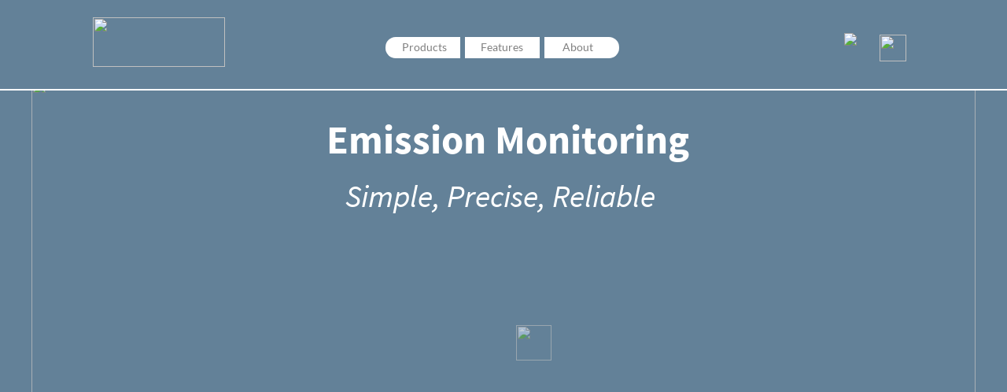

--- FILE ---
content_type: text/html
request_url: https://quanta3.com/
body_size: 20342
content:
<!DOCTYPE html>
<html>
<head>
<meta charset="UTF-8">
<title>Emission Monitoring Solutions by Quanta3</title>
<meta name="referrer" content="same-origin">
<meta name="description" content="High precision methane emission monitoring by Quanta3">
<link rel="canonical" href="http://www.quanta3.com">
<meta name="robots" content="noarchive,max-image-preview:large">
<meta name="viewport" content="width=1200">
<style>.anim{visibility:hidden}</style>
<link rel="preload" href="css/SourceSansPro-Italic.woff2" as="font" crossorigin>
<style>html,body{-webkit-text-zoom:reset !important}.plxnc{position:absolute;-webkit-backface-visibility:hidden;backface-visibility:hidden;width:100%;height:100%}@-webkit-keyframes fadeIn{0%{opacity:0}100%{opacity:1}}@keyframes fadeIn{0%{opacity:0}100%{opacity:1}}.fadeIn{-webkit-animation-name:fadeIn;animation-name:fadeIn}@-webkit-keyframes fadeOut{0%{opacity:1}100%{opacity:0}}@keyframes fadeOut{0%{opacity:1}100%{opacity:0}}.fadeOut{-webkit-animation-name:fadeOut;animation-name:fadeOut}.modpop{margin-left:var(--sw);overflow:hidden}.modalpop{overflow:scroll}.popup::-webkit-scrollbar{display:none}.popup div::-webkit-scrollbar{display:none}
@font-face{font-display:block;font-family:"Lato 2";src:url('css/Lato-Regular.woff2') format('woff2'),url('css/Lato-Regular.woff') format('woff');font-weight:400}@font-face{font-display:block;font-family:"Source Sans Pro 4";src:url('css/SourceSansPro-Bold.woff2') format('woff2'),url('css/SourceSansPro-Bold.woff') format('woff');font-weight:700}@font-face{font-display:block;font-family:"Source Sans Pro 8";src:url('css/SourceSansPro-Italic.woff2') format('woff2'),url('css/SourceSansPro-Italic.woff') format('woff');font-weight:400;font-style:italic}@font-face{font-display:block;font-family:"Lato 3";src:url('css/Lato-Bold.woff2') format('woff2'),url('css/Lato-Bold.woff') format('woff');font-weight:700}@font-face{font-display:block;font-family:"Hanken Grotesk 6";src:url('css/HankenGrotesk_wght_.woff2') format('woff2'),url('css/HankenGrotesk_wght_.woff') format('woff');font-weight:700;font-style:normal}@font-face{font-display:block;font-family:"Source Sans Pro 10";src:url('css/SourceSansPro-BoldItalic.woff2') format('woff2'),url('css/SourceSansPro-BoldItalic.woff') format('woff');font-weight:700;font-style:italic}@font-face{font-display:block;font-family:"Lato 7";src:url('css/Lato-Italic.woff2') format('woff2'),url('css/Lato-Italic.woff') format('woff');font-weight:400;font-style:italic}@font-face{font-display:block;font-family:"Lato 8";src:url('css/Lato-BoldItalic.woff2') format('woff2'),url('css/Lato-BoldItalic.woff') format('woff');font-weight:700;font-style:italic}body>div{font-size:0}p,span,h1,h2,h3,h4,h5,h6,a,li{margin:0;word-spacing:normal;word-wrap:break-word;-ms-word-wrap:break-word;pointer-events:auto;-ms-text-size-adjust:none !important;-moz-text-size-adjust:none !important;-webkit-text-size-adjust:none !important;text-size-adjust:none !important;max-height:10000000px}sup{font-size:inherit;vertical-align:baseline;position:relative;top:-0.4em}sub{font-size:inherit;vertical-align:baseline;position:relative;top:0.4em}ul{display:block;word-spacing:normal;word-wrap:break-word;line-break:normal;list-style-type:none;padding:0;margin:0;-moz-padding-start:0;-khtml-padding-start:0;-webkit-padding-start:0;-o-padding-start:0;-padding-start:0;-webkit-margin-before:0;-webkit-margin-after:0}li{display:block;white-space:normal}[data-marker]::before{content:attr(data-marker) ' ';-webkit-user-select:none;-khtml-user-select:none;-moz-user-select:none;-ms-user-select:none;-o-user-select:none;user-select:none;text-wrap:nowrap}li p{-webkit-touch-callout:none;-webkit-user-select:none;-khtml-user-select:none;-moz-user-select:none;-ms-user-select:none;-o-user-select:none;user-select:none}form{display:inline-block}a{text-decoration:inherit;color:inherit;-webkit-tap-highlight-color:rgba(0,0,0,0)}textarea{resize:none}.shm-l{float:left;clear:left}.shm-r{float:right;clear:right;shape-outside:content-box}.btf{display:none}.plyr{min-width:0 !important}html{font-family:sans-serif}body{font-size:0;margin:0;--z:1;zoom:var(--z)}audio,video{display:inline-block;vertical-align:baseline}audio:not([controls]){display:none;height:0}[hidden],template{display:none}a{background:0 0;outline:0}b,strong{font-weight:700}dfn{font-style:italic}h1,h2,h3,h4,h5,h6{font-size:1em;line-height:1;margin:0}img{border:0}svg:not(:root){overflow:hidden}button,input,optgroup,select,textarea{color:inherit;font:inherit;margin:0}button{overflow:visible}button,select{text-transform:none}button,html input[type=button],input[type=submit]{-webkit-appearance:button;cursor:pointer;box-sizing:border-box;white-space:normal}input[type=date],input[type=email],input[type=number],input[type=password],input[type=text],textarea{-webkit-appearance:none;appearance:none;box-sizing:border-box}button[disabled],html input[disabled]{cursor:default}button::-moz-focus-inner,input::-moz-focus-inner{border:0;padding:0}input{line-height:normal}input[type=checkbox],input[type=radio]{box-sizing:border-box;padding:0}input[type=number]::-webkit-inner-spin-button,input[type=number]::-webkit-outer-spin-button{height:auto}input[type=search]{-webkit-appearance:textfield;-moz-box-sizing:content-box;-webkit-box-sizing:content-box;box-sizing:content-box}input[type=search]::-webkit-search-cancel-button,input[type=search]::-webkit-search-decoration{-webkit-appearance:none}textarea{overflow:auto;box-sizing:border-box;border-color:#ddd}optgroup{font-weight:700}table{border-collapse:collapse;border-spacing:0}td,th{padding:0}blockquote{margin-block-start:0;margin-block-end:0;margin-inline-start:0;margin-inline-end:0}:-webkit-full-screen-ancestor:not(iframe){-webkit-clip-path:initial !important}
html{-webkit-font-smoothing:antialiased; -moz-osx-font-smoothing:grayscale}body{overflow-y:scroll}@-webkit-keyframes rotateIn{from{-webkit-transform-origin:center;-webkit-transform:rotate3d(0,0,1,-200deg);opacity:0}to{-webkit-transform-origin:center;-webkit-transform:translate3d(0, 0, 0);opacity:1}}@keyframes rotateIn{from{transform-origin:center;transform:rotate3d(0,0,1,-200deg);opacity:0}to{transform-origin:center;transform:translate3d(0, 0, 0);opacity:1}}.rotateIn{-webkit-animation-name:rotateIn;animation-name:rotateIn}
.animated{-webkit-animation-fill-mode:both;animation-fill-mode:both}.animated.infinite{-webkit-animation-iteration-count:infinite;animation-iteration-count:infinite}@-webkit-keyframes zoomIn{from{opacity:0;-webkit-transform:scale3d(.3,.3,.3)}50%{opacity:1}100%{-webkit-transform:scale3d(1,1,1)}}@keyframes zoomIn{from{opacity:0;transform:scale3d(.3,.3,.3)}50%{opacity:1}100%{transform:scale3d(1,1,1)}}.zoomIn{-webkit-animation-name:zoomIn;animation-name:zoomIn}
.mfp-bg,.mfp-container,.mfp-wrap{left:0;top:0;height:100%;width:100%}.mfp-container:before,.mfp-content{display:inline-block;vertical-align:middle}.mfp-bg{z-index:2147483640;overflow:hidden;position:fixed}.mfp-wrap{z-index:2147483641;position:fixed;outline:0!important;-webkit-backface-visibility:hidden}.mfp-container{text-align:center;position:absolute;padding:0 8px;-webkit-box-sizing:border-box;-moz-box-sizing:border-box;box-sizing:border-box}.mfp-container:before{content:'';height:100%}.mfp-align-top .mfp-container:before,.mfp-loading.mfp-figure,.mfp-s-error .mfp-content,.mfp-s-ready .mfp-preloader{display:none}.mfp-content{position:relative;margin:0 auto;text-align:left;z-index:2147483643}.mfp-close,.mfp-preloader{text-align:center;position:absolute}.mfp-ajax-holder .mfp-content,.mfp-inline-holder .mfp-content{width:100%;cursor:auto}.mfp-ajax-cur{cursor:progress}.mfp-zoom-out-cur,.mfp-zoom-out-cur .mfp-image-holder .mfp-close{cursor:-moz-zoom-out;cursor:-webkit-zoom-out;cursor:zoom-out}.mfp-gallery .mfp-image-holder .mfp-figure,.mfp-zoom{cursor:pointer}.mfp-zoom{cursor:-webkit-zoom-in;cursor:-moz-zoom-in;cursor:zoom-in}.mfp-auto-cursor .mfp-content{cursor:auto}.mfp-arrow,.mfp-close,.mfp-counter,.mfp-preloader{-webkit-user-select:none;-moz-user-select:none;user-select:none}.mfp-hide{display:none!important}.mfp-preloader{color:#ccc;top:50%;width:auto;margin-top:-.8em;left:8px;right:8px;z-index:2147483642}.mfp-close,.mfp-preloader a:hover{color:#fff}.mfp-preloader a{color:#ccc}button.mfp-arrow,button.mfp-close{overflow:visible;cursor:pointer;background:0 0;border:0;-webkit-appearance:none;display:block;outline:0;padding:0;z-index:2147483644;-webkit-box-shadow:none;box-shadow:none;touch-action:manipulation}button::-moz-focus-inner{padding:0;border:0}.mfp-close{width:44px;height:44px;line-height:44px;right:0;top:0;text-decoration:none;opacity:.65;padding:0 0 18px 10px;font-style:normal;font-size:28px;font-family:Arial,Baskerville,monospace}.mfp-arrow:focus,.mfp-arrow:hover,.mfp-close:focus,.mfp-close:hover,.mfp-fade.mfp-wrap.mfp-ready .mfp-content{opacity:1}.mfp-close:active{top:1px}.mfp-close-btn-in .mfp-close{color:#333}.mfp-iframe-holder .mfp-close,.mfp-image-holder .mfp-close{color:#fff;right:-6px;text-align:right;padding-right:6px;width:100%}.mfp-counter{position:absolute;top:0;right:0;color:#ccc;font-size:12px;line-height:18px;white-space:nowrap}.mfp-figure,img.mfp-img{line-height:0}.mfp-arrow{position:absolute;opacity:.65;margin:-55px 0 0;top:50%;padding:0;width:90px;height:110px;-webkit-tap-highlight-color:transparent}.mfp-arrow:active{margin-top:-54px}.mfp-arrow .mfp-a,.mfp-arrow .mfp-b,.mfp-arrow:after,.mfp-arrow:before{content:'';display:block;width:0;height:0;position:absolute;left:0;top:0;margin-top:35px;margin-left:35px;border:inset transparent}.mfp-arrow .mfp-a,.mfp-arrow:after{border-top-width:13px;border-bottom-width:13px;top:8px}.mfp-arrow .mfp-b,.mfp-arrow:before{border-top-width:21px;border-bottom-width:21px;opacity:.7}.mfp-arrow-left{left:0}.mfp-arrow-left .mfp-a,.mfp-arrow-left:after{border-right:17px solid #fff;margin-left:31px}.mfp-arrow-left .mfp-b,.mfp-arrow-left:before{margin-left:25px;border-right:27px solid #3f3f3f}.mfp-arrow-right{right:0}.mfp-arrow-right .mfp-a,.mfp-arrow-right:after{border-left:17px solid #fff;margin-left:39px}.mfp-arrow-right .mfp-b,.mfp-arrow-right:before{border-left:27px solid #3f3f3f}.mfp-iframe-holder,.mfp-plyr .mfp-container{padding:40px}.mfp-iframe-scaler,.mfp-player-scaler{height:0;overflow:hidden;padding-top:56.25%}.mfp-iframe-holder .mfp-content{line-height:0;width:100%}.mfp-iframe-holder .mfp-close{top:-40px}.mfp-iframe-scaler iframe,.mfp-player-scaler .player,.mfp-player-scaler .player1{display:block;top:0;box-shadow:0 0 8px rgba(0,0,0,.6);background:#000;position:absolute;left:0;width:100%}.mfp-iframe-scaler{width:100%}.mfp-iframe-scaler iframe{height:100%}.mfp-player-scaler{width:100%;max-width:900px}.mfp-player-scaler .player,.mfp-player-scaler .player1{right:0;bottom:0}.mfp-plyr .player{left:0;max-width:900px;margin:0 auto;height:100%}.mfp-plyr .player1{left:0;max-width:900px;margin:0 auto;height:0}.mfp-image-holder .mfp-content,img.mfp-img{max-width:100%}.mfp-figure:after,img.mfp-img{width:auto;height:auto;display:block}img.mfp-img{-webkit-box-sizing:border-box;-moz-box-sizing:border-box;box-sizing:border-box;padding:40px 0;margin:0 auto}.mfp-figure:after{content:'';position:absolute;left:0;top:40px;bottom:40px;right:0;z-index:-1}.mfp-figure small{color:#bdbdbd;display:block;font-size:12px;line-height:14px}.mfp-figure figure{margin:0}.mfp-bottom-bar{margin-top:-36px;position:absolute;top:100%;left:0;width:100%;cursor:auto}.mfp-title{text-align:left;line-height:18px;color:#f3f3f3;word-wrap:break-word;padding-right:36px}@media screen and (max-width:800px) and (orientation:landscape),screen and (max-height:300px){.mfp-img-mobile .mfp-image-holder{padding-left:0;padding-right:0}.mfp-img-mobile .mfp-bottom-bar:empty,.mfp-img-mobile img.mfp-img{padding:0}.mfp-img-mobile .mfp-figure:after{top:0;bottom:0}.mfp-img-mobile .mfp-figure small{display:inline;margin-left:5px}.mfp-img-mobile .mfp-bottom-bar{background:rgba(0,0,0,.6);bottom:0;margin:0;top:auto;padding:3px 5px;position:fixed;-webkit-box-sizing:border-box;-moz-box-sizing:border-box;box-sizing:border-box}.mfp-img-mobile .mfp-counter{right:5px;top:3px}.mfp-img-mobile .mfp-close{top:0;right:0;width:35px;height:35px;line-height:35px;background:rgba(0,0,0,.6);position:fixed;text-align:center;padding:0}}@media all and (max-width:900px){.mfp-arrow{-webkit-transform:scale(.75);transform:scale(.75)}.mfp-arrow-left{-webkit-transform-origin:0;transform-origin:0}.mfp-arrow-right{-webkit-transform-origin:100%;transform-origin:100%}.mfp-container{padding-left:6px;padding-right:6px}}.mfp-ie7 .mfp-container,.mfp-ie7 .mfp-img{padding:0}.mfp-ie7 .mfp-bottom-bar{width:600px;left:50%;margin-left:-300px;margin-top:5px;padding-bottom:5px}.mfp-ie7 .mfp-content{padding-top:44px}.mfp-ie7 .mfp-close{top:0;right:0;padding-top:0}.mfp-fade.mfp-bg.mfp-removing,.mfp-fade.mfp-wrap.mfp-removing .mfp-content{opacity:0!important}.mfp-fade.mfp-wrap .mfp-content{opacity:0;-webkit-transition:.15s ease-out;-moz-transition:.15s ease-out;transition:.15s ease-out}
@-webkit-keyframes bounceIn{from,20%,40%,60%,80%,to{-webkit-animation-timing-function:cubic-bezier(0.215,0.610,0.355,1.000)}0%{opacity:0;-webkit-transform:scale3d(.3,.3,.3)}20%{-webkit-transform:scale3d(1.1,1.1,1.1)}40%{-webkit-transform:scale3d(.9,.9,.9)}60%{opacity:1;-webkit-transform:scale3d(1.03,1.03,1.03)}80%{-webkit-transform:scale3d(.97,.97,.97)}to{opacity:1;-webkit-transform:scale3d(1,1,1)}}@keyframes bounceIn{from,20%,40%,60%,80%,to{animation-timing-function:cubic-bezier(0.215,0.610,0.355,1.000)}0%{opacity:0;transform:scale3d(.3,.3,.3)}20%{transform:scale3d(1.1,1.1,1.1)}40%{transform:scale3d(.9,.9,.9)}60%{opacity:1;transform:scale3d(1.03,1.03,1.03)}80%{transform:scale3d(.97,.97,.97)}to{opacity:1;transform:scale3d(1,1,1)}}.bounceIn{-webkit-animation-name:bounceIn;animation-name:bounceIn}#b{background:#638198 url(images/r/darkdenim3.png) repeat center top}.v1{display:block;overflow:hidden}.ps1{margin-top:0;top:0;position:-webkit-sticky;position:-moz-sticky;position:-o-sticky;position:-ms-sticky;position:sticky}.s1{width:100%;min-width:1200px;min-height:113px;padding-bottom:0}.c2{border-top:0;border-bottom:2px solid #fff;-webkit-border-radius:0;-moz-border-radius:0;border-radius:0;background:#638198 url(images/r/darkdenim3.png) repeat center top}.z1{z-index:89;pointer-events:none}.ps2{display:inline-block;width:0;height:0}.ps3{position:relative;margin-top:17px}.v2{display:block}.s2{width:1200px;margin-left:auto;margin-right:auto;min-height:72px}.v3{display:inline-block;vertical-align:top}.ps4{position:relative;margin-left:78px;margin-top:0}.s3{min-width:1037px;width:1037px;min-height:72px}.ps5{position:relative;margin-left:0;margin-top:0}.s4{min-width:168px;width:168px;min-height:72px;height:72px}.z2{z-index:90;pointer-events:auto}.i1{position:absolute;left:0;width:168px;height:63px;top:5px;border:0}.ps6{position:relative;margin-left:204px;margin-top:26px}.s5{min-width:95px;width:95px;min-height:36px;line-height:0}.ps7{position:relative;margin-left:5px;margin-top:0}.s6{min-width:88px;width:88px;overflow:hidden;height:36px}.z3{z-index:97;pointer-events:auto}.p1{text-indent:0;padding-bottom:0;padding-right:0;text-align:center}.f1{font-family:"Lato 2";font-size:14px;font-size:calc(14px * var(--f));line-height:2.430;font-weight:400;font-style:normal;text-decoration:none;text-transform:none;letter-spacing:normal;color:rgba(0,0,0,0.5);background-color:initial;text-shadow:none}.ps8{position:relative;margin-left:0;margin-top:-32px}.s7{min-width:95px;width:95px;min-height:27px}.c4{border:0;-webkit-border-radius:14px 0 0 14px;-moz-border-radius:14px 0 0 14px;border-radius:14px 0 0 14px;background-color:#fff}.z4{z-index:92}.ps9{position:relative;margin-left:6px;margin-top:26px}.ps10{position:relative;margin-left:8px;margin-top:0}.s8{min-width:77px;width:77px;overflow:hidden;height:36px}.z5{z-index:94;pointer-events:auto}.c5{border:0;-webkit-border-radius:0;-moz-border-radius:0;border-radius:0;background-color:#fff}.z6{z-index:93}.ps11{position:relative;margin-left:6px;margin-top:0}.s9{min-width:72px;width:72px;overflow:hidden;height:36px}.z7{z-index:96;pointer-events:auto}.c6{border:0;-webkit-border-radius:0 14px 14px 0;-moz-border-radius:0 14px 14px 0;border-radius:0 14px 14px 0;background-color:#fff}.z8{z-index:95}.ps12{position:relative;margin-left:283px;margin-top:25px}.s10{min-width:44px;width:44px;min-height:38px;height:38px}.z9{z-index:91;pointer-events:auto}.a1{display:block;width:44px}.i2{position:absolute;left:3px;width:38px;height:38px;top:0}.ps13{position:relative;margin-left:0;margin-top:27px}.s11{min-width:41px;width:41px;min-height:34px;height:34px}.z10{z-index:98;pointer-events:auto}.a2{display:block}.i3{position:absolute;left:4px;width:34px;height:34px;top:0;border:0}.c7{display:block;position:relative;pointer-events:none;min-width:1200px;width:100%;overflow:hidden;margin-top:-115px;min-height:4074px}.ps14{position:relative;margin-top:100px}.s12{width:1200px;margin-left:auto;margin-right:auto;min-height:3974px}.z11{pointer-events:none}.s13{min-width:1200px;width:1200px;min-height:3974px}.s14{min-width:1200px;width:1200px;min-height:3974px;line-height:0}.s15{min-width:1200px;width:1200px;min-height:1960px;height:1960px}.z12{z-index:1;pointer-events:auto}.i4{position:absolute;left:0;width:1200px;height:1960px;top:0;opacity:0.75;-webkit-border-radius:17px;-moz-border-radius:17px;border-radius:17px;-webkit-filter:drop-shadow(0 2px 4px transparent);-moz-filter:drop-shadow(0 2px 4px transparent);filter:drop-shadow(0 2px 4px transparent);will-change:filter;border:0}.ps15{position:relative;margin-left:236px;margin-top:-1920px}.s16{min-width:738px;width:738px;overflow:hidden;height:80px}.z13{z-index:16;pointer-events:auto}.f2{font-family:"Source Sans Pro 4";font-size:51px;font-size:calc(51px * var(--f));line-height:1.472;font-weight:700;font-style:normal;text-decoration:none;text-transform:none;letter-spacing:normal;color:#fff;background-color:initial;text-shadow:none}.ps16{position:relative;margin-left:0;margin-top:-1840px}.s17{min-width:1200px;width:1200px;min-height:65px}.z14{z-index:2;pointer-events:auto}.f3{font-family:"Source Sans Pro 8";font-size:40px;font-size:calc(40px * var(--f));line-height:1.476;font-weight:400;font-style:italic;text-decoration:none;text-transform:none;letter-spacing:normal;color:#fff;background-color:initial;text-shadow:none}.f4{font-family:"Source Sans Pro 8";font-size:40px;font-size:calc(40px * var(--f));line-height:1.476;font-weight:400;font-style:italic;text-decoration:none;text-transform:none;letter-spacing:normal;color:#fff;background-color:initial;text-shadow:none}.v4{display:inline-block;vertical-align:top;pointer-events:auto}.ps17{position:relative;margin-left:753px;margin-top:-1730px}.s18{min-width:300px;width:300px;min-height:234px}.c8{-webkit-border-radius:25px;-moz-border-radius:25px;border-radius:25px}.z15{z-index:2146435072;pointer-events:auto}.c9{position:absolute;width:100%;height:100%;-webkit-border-radius:25px;-moz-border-radius:25px;border-radius:25px;box-shadow:0 2px 4px rgba(0,0,0,0.36)}.c10{position:absolute;border:0;-webkit-border-radius:25px;-moz-border-radius:25px;border-radius:25px;background-color:#fcfcfc;opacity:0.9}.s19{width:100%;height:100%;box-sizing:border-box}.ps18{position:relative;margin-left:265px;margin-top:10px}.s20{min-width:24px;width:24px;height:24px;box-sizing:border-box}.c11{-webkit-user-select:none;-moz-user-select:none;user-select:none;border:0;-webkit-border-radius:12px;-moz-border-radius:12px;border-radius:12px;background-color:#404040;background-image:url(images/l/close.svg);background-size:cover;background-position:50% 50%;background-repeat:no-repeat;transition:color 0.2s, border-color 0.2s, background-color 0.2s;transition-timing-function:linear;transform-style:preserve-3d}.z16{z-index:27}.a3{transform:translateZ(1px);display:inline-block;width:100%;height:100%;z-index:1}.c11:hover{background-color:#82939e;border-color:transparent;color:#404040;background-clip:padding-box}.c11:active{transition:initial;color:#fff;background-color:#fbf3f3}.ps19{position:relative;margin-left:20px;margin-top:0}.s21{min-width:259px;width:259px;overflow:hidden;height:66px}.z17{z-index:28}.f5{font-family:"Lato 3";font-size:18px;font-size:calc(18px * var(--f));line-height:1.223;font-weight:700;font-style:normal;text-decoration:none;text-transform:none;letter-spacing:normal;color:#0a293b;background-color:initial;text-shadow:none}.ps20{position:relative;margin-left:29px;margin-top:7px}.s22{min-width:242px;width:242px;overflow:hidden;height:109px}.z18{z-index:29}.p2{text-indent:0;padding-bottom:0;padding-right:0;text-align:left}.f6{font-family:"Lato 2";font-size:14px;font-size:calc(14px * var(--f));line-height:2.287;font-weight:400;font-style:normal;text-decoration:none;text-transform:none;letter-spacing:normal;color:#0a293b;background-color:initial;text-shadow:none}.ps21{position:relative;margin-left:119px;margin-top:-1689px}.s23{min-width:254px;width:254px;min-height:254px}.z19{z-index:20;pointer-events:auto}.s24{min-width:222px;width:222px;min-height:224px;height:224px}.z20{z-index:3}.i5{position:absolute;left:0;width:222px;height:224px;top:0;-webkit-filter:drop-shadow(0 2px 4px rgba(0,0,0,0.4));-moz-filter:drop-shadow(0 2px 4px rgba(0,0,0,0.4));filter:drop-shadow(0 2px 4px rgba(0,0,0,0.4));will-change:filter;border:0}.ps22{position:relative;margin-left:0;margin-top:-153px}.s25{min-width:254px;width:254px;overflow:hidden;height:183px;-ms-transform:rotate(350deg);-moz-transform:rotate(350deg);-webkit-transform:rotate(350deg);transform:rotate(350deg)}.z21{z-index:4}.f7{font-family:"Lato 3";font-size:34px;font-size:calc(34px * var(--f));line-height:1.207;font-weight:700;font-style:normal;text-decoration:none;text-transform:none;letter-spacing:normal;color:rgba(246,246,246,0.83);background-color:initial;text-shadow:none}.ps23{position:relative;margin-left:243px;margin-top:-1647px}.s26{min-width:45px;width:45px;min-height:45px;height:45px}.z22{z-index:9;pointer-events:auto}.i6{position:absolute;left:0;width:45px;height:45px;top:0;opacity:0.59;border:0}.ps24{position:relative;margin-left:-603px;margin-top:-1511px}.s27{min-width:300px;width:300px;min-height:611px}.c12{-webkit-border-radius:25px;-moz-border-radius:25px;border-radius:25px}.c13{position:absolute;width:100%;height:100%;-webkit-border-radius:25px;-moz-border-radius:25px;border-radius:25px;box-shadow:0 2px 4px rgba(0,0,0,0.45)}.ps25{position:relative;margin-left:262px;margin-top:10px}.s28{min-width:25px;width:25px;height:25px;box-sizing:border-box}.c14{-webkit-user-select:none;-moz-user-select:none;user-select:none;border:0;-webkit-border-radius:13px;-moz-border-radius:13px;border-radius:13px;background-color:#404040;background-image:url(images/l/close.svg);background-size:cover;background-position:50% 50%;background-repeat:no-repeat;transition:color 0.2s, border-color 0.2s, background-color 0.2s;transition-timing-function:linear;transform-style:preserve-3d}.z23{z-index:23}.c14:hover{background-color:#82939e;border-color:transparent;color:#404040;background-clip:padding-box}.c14:active{transition:initial;color:#fff;background-color:#fbf3f3}.ps26{position:relative;margin-left:24px;margin-top:-5px}.s29{min-width:259px;width:259px;overflow:hidden;height:103px}.z24{z-index:24}.f8{font-family:"Lato 3";font-size:24px;font-size:calc(24px * var(--f));line-height:1.209;font-weight:700;font-style:normal;text-decoration:none;text-transform:none;letter-spacing:normal;color:#0a293b;background-color:initial;text-shadow:none}.f9{font-family:"Lato 3";font-size:24px;font-size:calc(24px * var(--f));font-weight:700;font-style:normal;text-decoration:none;text-transform:none;letter-spacing:normal;color:#0a293b;background-color:initial;text-shadow:none;line-height:1px}.ps27{position:relative;margin-left:20px;margin-top:-25px}.s30{min-width:228px;width:228px;min-height:204px;height:204px}.z25{z-index:25}.un10-mfp.mfp-bg{opacity:0;background:#0b0b0b;-webkit-transition:all 0.15s ease-out;-moz-transition:all 0.15s ease-out;transition:all 0.15s ease-out}.un10-mfp.mfp-bg.mfp-ready{opacity:0.8;filter:alpha(opacity=80)}.un10-mfp .mfp-close{color:#ffffff !important}.i7{position:absolute;left:0;width:228px;height:204px;top:0;-webkit-filter:drop-shadow(0 2px 4px #808080);-moz-filter:drop-shadow(0 2px 4px #808080);filter:drop-shadow(0 2px 4px #808080);will-change:filter;border:0}.ps28{position:relative;margin-left:33px;margin-top:9px}.s31{min-width:242px;width:242px;overflow:hidden;height:288px}.z26{z-index:26}.ps29{margin-left:0}.ps30{position:relative;margin-left:75px;margin-top:-1385px}.z27{z-index:17;pointer-events:auto}.ps31{position:relative;margin-left:226px;margin-top:-1385px}.s32{min-width:423px;width:423px;min-height:60px;height:60px}.z28{z-index:18;pointer-events:auto}.i8{position:absolute;left:0;width:423px;height:39px;top:10px;-webkit-filter:drop-shadow(0 2px 4px rgba(0,0,0,0.4));-moz-filter:drop-shadow(0 2px 4px rgba(0,0,0,0.4));filter:drop-shadow(0 2px 4px rgba(0,0,0,0.4));will-change:filter;border:0}.ps32{position:relative;margin-left:85px;margin-top:-1290px}.s33{min-width:300px;width:300px;min-height:425px}.c15{-webkit-border-radius:25px;-moz-border-radius:25px;border-radius:25px}.z29{z-index:30}.s34{min-width:259px;width:259px;overflow:hidden;height:42px}.z30{z-index:31}.ps33{position:relative;margin-left:29px;margin-top:3px}.s35{min-width:242px;width:242px;overflow:hidden;height:331px}.z31{z-index:32}.ps34{position:relative;margin-left:437px;margin-top:-1273px}.s36{min-width:300px;width:300px;min-height:423px}.c16{-webkit-border-radius:25px;-moz-border-radius:25px;border-radius:25px}.z32{z-index:33}.z33{z-index:34}.ps35{position:relative;margin-left:29px;margin-top:9px}.s37{min-width:242px;width:242px;overflow:hidden;height:320px}.z34{z-index:35}.ps36{position:relative;margin-left:-647px;margin-top:-1214px}.z35{z-index:86;pointer-events:auto}.ps37{position:relative;margin-left:134px;margin-top:-1074px}.z36{z-index:19;pointer-events:auto}.ps38{position:relative;margin-left:163px;margin-top:-1083px}.s38{min-width:300px;width:300px;min-height:335px}.c17{-webkit-border-radius:25px;-moz-border-radius:25px;border-radius:25px}.z37{z-index:37}.s39{min-width:259px;width:259px;overflow:hidden;height:39px}.z38{z-index:38}.ps39{position:relative;margin-left:29px;margin-top:10px}.s40{min-width:242px;width:242px;overflow:hidden;height:236px}.z39{z-index:39}.ps40{position:relative;margin-left:708px;margin-top:-793px}.z40{z-index:36;pointer-events:auto}.ps41{position:relative;margin-left:141px;margin-top:-620px}.s41{min-width:300px;width:300px;min-height:332px}.c18{-webkit-border-radius:25px;-moz-border-radius:25px;border-radius:25px}.z41{z-index:43}.s42{min-width:259px;width:259px;overflow:hidden;height:38px}.z42{z-index:44}.ps42{position:relative;margin-left:29px;margin-top:5px}.s43{min-width:250px;width:250px;overflow:hidden;height:244px}.z43{z-index:45}.ps43{position:relative;margin-left:443px;margin-top:-548px}.z44{z-index:21;pointer-events:auto}.ps44{position:relative;margin-left:-379px;margin-top:-503px}.s44{min-width:300px;width:300px;min-height:270px}.c19{-webkit-border-radius:25px;-moz-border-radius:25px;border-radius:25px}.z45{z-index:40}.z46{z-index:41}.s45{min-width:242px;width:242px;overflow:hidden;height:165px}.z47{z-index:42}.ps45{position:relative;margin-left:425px;margin-top:-472px}.z48{z-index:22;pointer-events:auto}.ps46{position:relative;margin-left:87px;margin-top:-281px}.s46{min-width:206px;width:206px;min-height:155px;height:155px}.z49{z-index:47;pointer-events:auto}.i9{position:absolute;left:26px;width:155px;height:155px;top:0;opacity:0.75;border:0}.ps47{position:relative;margin-left:0;margin-top:-78px}.s47{min-width:1200px;width:1200px;min-height:3px}.c20{border:0;-webkit-border-radius:0;-moz-border-radius:0;border-radius:0;background-color:#fcfcfc}.z50{z-index:85}.ps48{position:relative;margin-left:0;margin-top:-75px}.c21{border:0;-webkit-border-radius:0;-moz-border-radius:0;border-radius:0;background:#638198 url(images/h/denim.png) repeat center top}.z51{z-index:8}.ps49{position:relative;margin-left:217px;margin-top:-75px}.s48{min-width:770px;width:770px;overflow:hidden;height:65px}.z52{z-index:87;pointer-events:auto}.f10{font-family:"Lato 3";font-size:42px;font-size:calc(42px * var(--f));line-height:1.453;font-weight:700;font-style:normal;text-decoration:none;text-transform:none;letter-spacing:normal;color:#fff;background-color:initial;text-shadow:none}.s49{min-width:1200px;width:1200px;min-height:2092px}.c22{border:0;-webkit-border-radius:0;-moz-border-radius:0;border-radius:0;background-color:#e1e8f0}.z53{z-index:5}.ps50{position:relative;margin-left:23px;margin-top:105px}.s50{min-width:151px;width:151px;min-height:133px}.c23{border:0;-webkit-border-radius:15px;-moz-border-radius:15px;border-radius:15px;background-color:#638198;box-shadow:1px 2px 4px #808080}.z54{z-index:58}.ps51{position:relative;margin-left:17px;margin-top:105px}.z55{z-index:62}.z56{z-index:75}.z57{z-index:77}.z58{z-index:66}.z59{z-index:72}.z60{z-index:64}.ps52{position:relative;margin-left:1063px;margin-top:-120px}.s51{min-width:84px;width:84px;min-height:61px;height:61px}.z61{z-index:65;pointer-events:auto}.i10{position:absolute;left:0;width:84px;height:61px;top:0;border:0}.ps53{position:relative;margin-left:-906px;margin-top:-119px}.s52{min-width:47px;width:47px;min-height:62px;height:62px}.z62{z-index:63;pointer-events:auto}.i11{position:absolute;left:0;width:47px;height:62px;top:0;border:0}.ps54{position:relative;margin-left:451px;margin-top:-118px}.s53{min-width:60px;width:60px;min-height:57px;height:57px}.z63{z-index:67;pointer-events:auto}.i12{position:absolute;left:0;width:60px;height:56px;top:1px;border:0}.ps55{position:relative;margin-left:-226px;margin-top:-114px}.s54{min-width:53px;width:53px;min-height:53px;height:53px}.z64{z-index:78;pointer-events:auto}.i13{position:absolute;left:0;width:53px;height:53px;top:0;border:0}.ps56{position:relative;margin-left:-557px;margin-top:-109px}.s55{min-width:60px;width:60px;min-height:49px}.z65{z-index:59}.s56{min-width:60px;width:60px;min-height:49px;height:49px}.z66{z-index:61;pointer-events:auto}.i14{position:absolute;left:0;width:60px;height:49px;top:0;border:0}.ps57{position:relative;margin-left:14px;margin-top:-40px}.s57{min-width:32px;width:32px;min-height:19px;height:19px}.z67{z-index:60;pointer-events:auto}.i15{position:absolute;left:1px;width:31px;height:19px;top:0;border:0}.ps58{position:relative;margin-left:291px;margin-top:-108px}.s58{min-width:29px;width:29px;min-height:47px;height:47px}.z68{z-index:76;pointer-events:auto}.i16{position:absolute;left:0;width:29px;height:47px;top:0;border:0}.ps59{position:relative;margin-left:438px;margin-top:-95px}.s59{min-width:99px;width:99px;min-height:20px;height:20px}.z69{z-index:73;pointer-events:auto}.i17{position:absolute;left:0;width:99px;height:20px;top:0;border:0}.ps60{position:relative;margin-left:60px;margin-top:-44px}.s60{min-width:121px;width:121px;overflow:hidden;height:54px}.z70{z-index:70;pointer-events:auto}.f11{font-family:"Hanken Grotesk 6";font-size:15px;font-size:calc(15px * var(--f));line-height:1.068;font-weight:700;font-style:normal;text-decoration:none;text-transform:none;letter-spacing:normal;color:#fff;background-color:initial;text-shadow:none}.ps61{position:relative;margin-left:37px;margin-top:-52px}.z71{z-index:68;pointer-events:auto}.ps62{position:relative;margin-left:46px;margin-top:-52px}.z72{z-index:69;pointer-events:auto}.ps63{position:relative;margin-left:384px;margin-top:-52px}.s61{min-width:127px;width:127px;overflow:hidden;height:54px}.z73{z-index:71;pointer-events:auto}.ps64{position:relative;margin-left:42px;margin-top:-52px}.z74{z-index:74;pointer-events:auto}.ps65{position:relative;margin-left:-625px;margin-top:-51px}.z75{z-index:79;pointer-events:auto}.ps66{position:relative;margin-left:45px;margin-top:-51px}.z76{z-index:80;pointer-events:auto}.ps67{position:relative;margin-left:111px;margin-top:9px}.s62{min-width:1089px;width:1089px;min-height:247px;height:247px}.z77{z-index:50;pointer-events:auto}.i18{position:absolute;left:0;width:1089px;height:200px;top:24px;-webkit-filter: saturate(92%) contrast(72%) brightness(400%);-moz-filter: saturate(92%) contrast(72%) brightness(400%);filter: saturate(92%) contrast(72%) brightness(400%);border:0}.ps68{position:relative;margin-left:0;margin-top:-224px}.s63{min-width:119px;width:119px;min-height:201px}.c24{border:0;-webkit-border-radius:0;-moz-border-radius:0;border-radius:0;background-color:#9eafb9}.z78{z-index:51}.s64{min-width:88px;width:88px;min-height:201px}.c25{border:0;-webkit-border-radius:0;-moz-border-radius:0;border-radius:0;background-color:rgba(97,201,98,0.85)}.z79{z-index:48}.s65{min-width:993px;width:993px;min-height:201px}.c26{border:0;-webkit-border-radius:0;-moz-border-radius:0;border-radius:0;background-image:-webkit-gradient(linear, 0deg, color-stop(0, rgba(97,201,98,0.85)), color-stop(1, rgb(209,83,81)));background-image:-o-linear-gradient(0deg, rgba(97,201,98,0.85) 0%, rgb(209,83,81) 100%);background-image:-webkit-linear-gradient(0deg, rgba(97,201,98,0.85) 0%, rgb(209,83,81) 100%);background-image:-ms-linear-gradient(0deg, rgba(97,201,98,0.85) 0%, rgb(209,83,81) 100%);background-image:linear-gradient(0deg, rgba(97,201,98,0.85) 0%, rgb(209,83,81) 100%)}.z80{z-index:49}.ps69{position:relative;margin-left:782px;margin-top:-214px}.s66{min-width:306px;width:306px;overflow:hidden;height:50px}.z81{z-index:56;pointer-events:auto}.f12{font-family:"Hanken Grotesk 6";font-size:24px;font-size:calc(24px * var(--f));line-height:1.834;font-weight:700;font-style:normal;text-decoration:none;text-transform:none;letter-spacing:normal;color:#fff;background-color:initial;text-shadow:none}.ps70{position:relative;margin-left:407px;margin-top:-211px}.s67{min-width:227px;width:227px;overflow:hidden;height:81px}.z82{z-index:55;pointer-events:auto}.f13{font-family:"Hanken Grotesk 6";font-size:15px;font-size:calc(15px * var(--f));line-height:1.801;font-weight:700;font-style:normal;text-decoration:none;text-transform:none;letter-spacing:normal;color:#fff;background-color:initial;text-shadow:none}.ps71{position:relative;margin-left:-585px;margin-top:-208px}.s68{min-width:73px;width:73px;overflow:hidden;height:29px}.z83{z-index:53;pointer-events:auto}.f14{font-family:"Hanken Grotesk 6";font-size:15px;font-size:calc(15px * var(--f));line-height:1.801;font-weight:700;font-style:normal;text-decoration:none;text-transform:none;letter-spacing:normal;color:#143753;background-color:initial;text-shadow:none}.ps72{position:relative;margin-left:0;margin-top:-77px}.s69{min-width:97px;width:97px;overflow:hidden;height:54px}.z84{z-index:54;pointer-events:auto}.ps73{position:relative;margin-left:-172px;margin-top:-52px}.z85{z-index:52;pointer-events:auto}.ps74{position:relative;margin-left:476px;margin-top:-6px}.s70{min-width:2px;width:2px;min-height:483px}.c27{border:0;-webkit-border-radius:0;-moz-border-radius:0;border-radius:0;background-color:#638198}.z86{z-index:81}.ps75{position:relative;margin-left:44px;margin-top:11px}.s71{min-width:504px;width:504px;overflow:hidden;height:448px}.z87{z-index:57;pointer-events:auto}.f15{font-family:"Lato 2";font-size:20px;font-size:calc(20px * var(--f));line-height:1.601;font-weight:400;font-style:normal;text-decoration:none;text-transform:none;letter-spacing:normal;color:#143753;background-color:initial;text-shadow:none}.ps76{position:relative;margin-left:69px;margin-top:-465px}.s72{min-width:483px;width:483px;overflow:hidden;height:448px}.z88{z-index:46;pointer-events:auto}.ps77{position:relative;margin-left:0;margin-top:60px}.s73{min-width:1200px;width:1200px;min-height:69px}.c28{border:0;-webkit-border-radius:0;-moz-border-radius:0;border-radius:0;background:#404040 url(images/r/darkdenim3.png) repeat center top}.z89{z-index:83}.s74{min-width:1200px;width:1200px;min-height:1px}.ps78{position:relative;margin-left:196px;margin-top:-69px}.s75{min-width:770px;width:770px;overflow:hidden;height:69px}.z90{z-index:84;pointer-events:auto}.f16{font-family:"Lato 2";font-size:42px;font-size:calc(42px * var(--f));line-height:1.453;font-weight:400;font-style:normal;text-decoration:none;text-transform:none;letter-spacing:normal;color:#fff;background-color:initial;text-shadow:none}.ps79{position:relative;margin-left:0;margin-top:-38px}.s76{min-width:1200px;width:1200px;min-height:3px;-ms-transform:scale(-1, 1);-moz-transform:scale(-1, 1);-webkit-transform:scale(-1, 1);transform:scale(-1, 1)}.c29{border:0;-webkit-border-radius:0;-moz-border-radius:0;border-radius:0;background-color:#fbf3f3}.z91{z-index:82}.ps80{position:relative;margin-left:0;margin-top:-1px}.s77{min-width:1200px;width:1200px;min-height:877px;height:877px}.z92{z-index:10;pointer-events:auto}.i19{position:absolute;left:0;width:1200px;height:877px;top:0;border:0}.ps81{position:relative;margin-left:0;margin-top:-877px}.s78{min-width:594px;width:594px;min-height:877px}.c30{border:0;-webkit-border-radius:0;-moz-border-radius:0;border-radius:0;background-color:#404040;opacity:0.59;box-shadow:0 2px 4px #404040}.z93{z-index:14}.ps82{position:relative;margin-left:0;margin-top:-873px}.s79{min-width:2px;width:2px;min-height:873px}.z94{z-index:12}.ps83{position:relative;margin-left:0;margin-top:-867px}.s80{min-width:1200px;width:1200px;min-height:824px}.z95{z-index:7}.ps84{position:relative;margin-left:626px;margin-top:-845px}.s81{min-width:546px;width:546px;overflow:hidden;height:75px}.z96{z-index:13;pointer-events:auto}.f17{font-family:"Source Sans Pro 10";font-size:47px;font-size:calc(47px * var(--f));line-height:1.469;font-weight:700;font-style:italic;text-decoration:none;text-transform:none;letter-spacing:normal;color:#fcfcfc;background-color:initial;text-shadow:0 2px 0 rgba(0,0,0,0.5)}.ps85{position:relative;margin-left:23px;margin-top:-836px}.s82{min-width:546px;width:546px;overflow:hidden;height:852px}.z97{z-index:15;pointer-events:auto}.p3{text-indent:0;padding-bottom:0;padding-right:0;text-align:justify}.f18{font-family:"Lato 2";font-size:20px;font-size:calc(20px * var(--f));line-height:1.451;font-weight:400;font-style:normal;text-decoration:none;text-transform:none;letter-spacing:normal;color:#fff;background-color:initial;text-shadow:0 2px 2px transparent}.ps86{position:relative;margin-left:67px;margin-top:-745px}.s83{min-width:516px;width:516px;overflow:hidden;height:180px}.z98{z-index:11;pointer-events:auto}.f19{font-family:"Lato 2";font-size:20px;font-size:calc(20px * var(--f));line-height:1.451;font-weight:400;font-style:normal;text-decoration:none;text-transform:none;letter-spacing:normal;color:#fff;background-color:initial;text-shadow:0 2px 2px #404040}.f20{font-family:"Lato 7";font-size:20px;font-size:calc(20px * var(--f));line-height:1.451;font-weight:400;font-style:italic;text-decoration:none;text-transform:none;letter-spacing:normal;color:#fff;background-color:initial;text-shadow:0 2px 2px #404040}.f21{font-family:"Lato 8";font-size:25px;font-size:calc(25px * var(--f));line-height:1.441;font-weight:700;font-style:italic;text-decoration:none;text-transform:none;letter-spacing:normal;color:#fff;background-color:initial;text-shadow:0 2px 2px #404040}.f22{font-family:"Lato 3";font-size:20px;font-size:calc(20px * var(--f));line-height:1.451;font-weight:700;font-style:normal;text-decoration:none;text-transform:none;letter-spacing:normal;color:#fff;background-color:initial;text-shadow:0 2px 2px #404040}.ps87{position:relative;margin-left:753px;margin-top:-579px}.s84{min-width:314px;width:314px;overflow:hidden;height:84px}.z99{z-index:88;pointer-events:auto}.f23{font-family:"Lato 8";font-size:25px;font-size:calc(25px * var(--f));line-height:1.441;font-weight:700;font-style:italic;text-decoration:none;text-transform:none;letter-spacing:normal;color:#fff;background-color:initial;text-shadow:0 2px 2px transparent}.ps88{position:relative;margin-left:0;margin-top:-16px}.s85{min-width:1200px;width:1200px;min-height:103px}.c31{border:0;-webkit-border-radius:0;-moz-border-radius:0;border-radius:0;background:#e1e8f0 url(images/r/darkdenim3.png) repeat center top}.z100{z-index:6}.ps89{position:relative;margin-left:540px;margin-top:-87px}.s86{min-width:111px;width:111px;min-height:48px;height:48px}.z101{z-index:99;pointer-events:auto}.i20{position:absolute;left:0;width:111px;height:42px;top:3px;border:0}.ps90{position:relative;margin-left:-636px;margin-top:-74px}.s87{min-width:353px;width:353px;overflow:hidden;height:42px}.z102{z-index:100;pointer-events:auto}.f24{font-family:"Lato 2";font-size:20px;font-size:calc(20px * var(--f));line-height:1.451;font-weight:400;font-style:normal;text-decoration:none;text-transform:none;letter-spacing:normal;color:#fff;background-color:initial;text-shadow:none}.ps91{position:relative;margin-left:618px;margin-top:-74px}.s88{min-width:196px;width:196px;overflow:hidden;height:42px}.z103{z-index:101;pointer-events:auto}.p4{text-indent:0;padding-bottom:0;padding-right:0;text-align:right}.ps92{position:relative;margin-left:0;margin-top:-2202px}.ps93{position:relative;margin-left:0;margin-top:-3924px}</style>
<link rel="shortcut icon" type="image/x-icon" href="favicon.ico">
<link rel="apple-touch-icon" sizes="180x180" href="images/l/apple-touch-icon-5d3f03.png">
<meta name="msapplication-TileImage" content="images/8/mstile-144x144-8a910b.png">
<link rel="manifest" href="manifest.json" crossOrigin="use-credentials">
<link onload="this.media='all';this.onload=null;" rel="stylesheet" href="css/site.34f241.css" media="print">
<noscript><link rel="stylesheet" href="css/site.34f241.css" type="text/css"></noscript>
</head>
<body style="--sw:0px" id="b">
<script>!function(){var e=document.body;"0"===e.style.getPropertyValue("--sw")&&e.style.setProperty("--sw","0px");var t=document.createElement("P");t.innerHTML="&nbsp;",t.style.cssText="position:fixed;visible:hidden;font-size:100px;zoom:1",e.appendChild(t);var n=function(t){return function(){var n=Math.trunc(1e4/parseFloat(window.getComputedStyle(t).getPropertyValue("font-size")))/100;n!=e.style.getPropertyValue("--f")&&e.style.setProperty("--f",n)}}(t);if("ResizeObserver"in window)new ResizeObserver(n).observe(t);else if("requestAnimationFrame"in window){var r=function(){n(),requestAnimationFrame(r)};requestAnimationFrame(r)}else setInterval(n,100)}()</script>

<div data-block-group="0" class="v1 ps1 s1 c2 z1">
<div class="ps2">
</div>
<div class="ps3 v2 s2">
<div class="v3 ps4 s3">
<div class="v3 ps5 s4 c3 z2">
<picture>
<source srcset="images/c/quanta3_white_2020-168.webp 1x, images/j/quanta3_white_2020-336.webp 2x" type="image/webp">
<source srcset="images/p/quanta3_white_2020-168.png 1x, images/0/quanta3_white_2020-336.png 2x">
<img src="images/0/quanta3_white_2020-336.png" class="i1">
</picture>
</div>
<div class="v3 ps6 s5">
<div class="v3 ps7 s6 c3 z3">
<p class="p1"><a href="#products" class="f1">Products</a></p>
</div>
<div class="v3 ps8 s7 c4 z4"></div>
</div>
<div class="v3 ps9 s5">
<div class="v3 ps10 s8 c3 z5">
<p class="p1"><a onclick="return window.smoothScroll(event, '[name=\'applications\']', 1.1, 'easeInQuad')" style="cursor:pointer;" href="#applications" class="f1">Features</a></p>
</div>
<div class="v3 ps8 s7 c5 z6"></div>
</div>
<div class="v3 ps9 s5">
<div class="v3 ps11 s9 c3 z7">
<p class="p1"><a href="#about" class="f1">About</a></p>
</div>
<div class="v3 ps8 s7 c6 z8"></div>
</div>
<div class="v3 ps12 s10 c3 z9">
<a href="https://twitter.com/Q3innovation" class="a1"><img src="images/t/twitter.svg" alt="Twitter @Q3innovation" class="i2"></a>
</div>
<div class="v3 ps13 s11 c3 z10">
<a href="https://youtu.be/xF4xxNQKas0" target="_blank" rel="noopener" class="a2"><picture><source srcset="images/l/pasted-image-34.webp 1x, images/2/pasted-image-68.webp 2x" type="image/webp"><source srcset="images/n/pasted-image-34.png 1x, images/0/pasted-image-68.png 2x"><img src="images/0/pasted-image-68.png" class="i3"></picture></a>
</div>
</div>
</div>
</div>
<div class="c7">
<div class="ps14 v2 s12 z11">
<div class="v3 ps5 s13">
<div class="v3 ps5 s14">
<div class="v3 ps5 s15 c3 z12">
<picture>
<source srcset="images/l/pasted-image-1200.webp 1x, images/e/pasted-image-2400.webp 2x" type="image/webp">
<source srcset="images/2/pasted-image-1200.png 1x, images/4/pasted-image-2400.png 2x">
<img src="images/4/pasted-image-2400.png" class="i4">
</picture>
</div>
<div class="v3 ps15 s16 c3 z13">
<p class="p1 f2">Emission Monitoring</p>
</div>
<div class="v3 ps16 s17 c3 z14">
<div class="plx plxnc" data-plx="v:0.25:0.75:0:0:2;cx:0.25:0.75:0:0:0" style="visibility:hidden;will-change:transform" data-plx-no-clip>
<p class="p1 f3">Simple, <a href="#" class="f4">Precise</a>, Reliable&nbsp;</p>
</div>
</div>
<div id="popup1" style="visibility:hidden;transform:translate3d(-999999px,0,0)" class="popup v4 ps17 s18 c8 z15" data-popup-group="0" data-popup-type="0">
<div class="bd c9">
<div class="c10 s19">
</div>
</div>
<div class="v3 ps18 s20 c11 z16">
<a onclick="return pop&&pop.closePopup('popup1',event)" style="cursor:pointer;" href="#" class="a3"></a>
</div>
<div class="v3 ps19 s21 c3 z17">
<p class="p1 f5">Wind&nbsp;</p>
<p class="p1 f5">Speed &amp; Direction</p>
</div>
<div class="v3 ps20 s22 c3 z18">
<p class="p2 f6">At about 2 feet above the solar shade sits the anemometer to continuously monitor wind speed and direction.&nbsp;</p>
</div>
</div>
<div class="anim rotateIn un1 v3 ps21 s23 z19">
<a href="javascript:em1();" style="display:block;"><div class="v3 ps11 s24 c3 z20"><picture><source srcset="images/8/pasted-image-222.webp 1x" type="image/webp"><source srcset="images/l/pasted-image-222.png 1x"><img src="images/l/pasted-image-222.png" class="i5"></picture></div><div class="v3 ps22 s25 c3 z21"><p class="p1 f7">New CO<sub class="f7">2</sub> Version</p></div></a>
</div>
<div class="anim zoomIn un2 v3 ps23 s26 c3 z22">
<a onclick="return pop&&pop.openPopup('popup1',event)" style="cursor:pointer;" href="#" class="a2"><picture><source srcset="images/h/pasted-image-45.webp 1x, images/8/pasted-image-90.webp 2x" type="image/webp"><source srcset="images/j/pasted-image-45.png 1x, images/2/pasted-image-90.png 2x"><img src="images/2/pasted-image-90.png" class="i6"></picture></a>
</div>
<div id="popup2" style="visibility:hidden;transform:translate3d(-999999px,0,0)" class="popup v4 ps24 s27 c12 z15" data-popup-group="0" data-popup-type="0">
<div class="bd c13">
<div class="c10 s19">
</div>
</div>
<div class="v3 ps25 s28 c14 z23">
<a onclick="return pop&&pop.closePopup('popup2',event)" style="cursor:pointer;" href="#" class="a3"></a>
</div>
<div class="v3 ps26 s29 c3 z24">
<p class="p1 f8">QM3000-V2&nbsp;</p>
<p class="p1 f9"><span class="f8">Sensor<br>CH</span><sub class="f5">4</sub><span class="f8"> &amp; CO</span><sub class="f5">2</sub><span class="f8"> Versions</span></p>
</div>
<div class="v3 ps27 s30 c3 z25">
<a style="cursor:pointer;" href="images/c/q3-sensor-2023-3840.png" data-webp="images/p/q3-sensor-2023-3840.webp" class="a2 un10"><picture><source srcset="images/a/q3-sensor-2023-228.webp 1x, images/c/q3-sensor-2023-456.webp 2x" type="image/webp"><source srcset="images/t/q3-sensor-2023-228.png 1x, images/l/q3-sensor-2023-456.png 2x"><img src="images/l/q3-sensor-2023-456.png" loading="lazy" class="i7"></picture></a>
</div>
<div class="v3 ps28 s31 c3 z26">
<ul class="ps29">
<li data-marker="&bull;" class="p2 f6"><span class="f6">CH</span><sub class="f6">4</sub><span class="f6"> Precision: &lt;10 ppbv @ 1Hz&nbsp;</span></li>
<li data-marker="&bull;" class="p2 f6"><span class="f6">CO</span><sub class="f6">2</sub><span class="f6"> Precision: &lt;100 ppbv @1Hz</span></li>
<li data-marker="&bull;" class="p2 f6"><span class="f6">Data Rate: 1 Hz</span></li>
<li data-marker="&bull;" class="p2 f6"><span class="f6">Power: 12W&nbsp;&nbsp;(12VDC)</span></li>
<li data-marker="&bull;" class="p2 f6"><span class="f6">Environment: -20C..+45C&nbsp;&nbsp;Ambient</span></li>
<li data-marker="&bull;" class="p2 f6"><span class="f6">Size: 14 x 12 x 7 inches (Sensor)</span></li>
<li data-marker="&bull;" class="p2 f6"><span class="f6">Minimum 5 year expected lifetime</span></li>
<li data-marker="&bull;" class="p2 f6"><span class="f6">Annual maintenance cycle</span></li>
</ul>
</div>
</div>
<div class="anim zoomIn un3 v3 ps30 s26 c3 z27">
<a onclick="return pop&&pop.openPopup('popup2',event)" style="cursor:pointer;" href="#" class="a2"><picture><source srcset="images/h/pasted-image-45.webp 1x, images/8/pasted-image-90.webp 2x" type="image/webp"><source srcset="images/j/pasted-image-45.png 1x, images/2/pasted-image-90.png 2x"><img src="images/2/pasted-image-90.png" class="i6"></picture></a>
</div>
<div class="anim bounceIn un4 v3 ps31 s32 c3 z28">
<picture>
<source srcset="images/t/pasted-image-423.webp 1x, images/4/pasted-image-846.webp 2x" type="image/webp">
<source srcset="images/v/pasted-image-423.png 1x, images/c/pasted-image-846.png 2x">
<img src="images/c/pasted-image-846.png" class="i8">
</picture>
</div>
<div id="popup3" style="visibility:hidden;transform:translate3d(-999999px,0,0)" class="popup v4 ps32 s33 c15 z15" data-popup-group="0" data-popup-type="0">
<div class="bd c9">
<div class="c10 s19">
</div>
</div>
<div class="v3 ps18 s20 c11 z29">
<a onclick="return pop&&pop.closePopup('popup3',event)" style="cursor:pointer;" href="#" class="a3"></a>
</div>
<div class="v3 ps19 s34 c3 z30">
<p class="p1 f5">Cloud Communication</p>
</div>
<div class="v3 ps33 s35 c3 z31">
<ul class="ps29">
<li data-marker="&bull;" class="p2 f6"><span class="f6">End to end encrypted data connection to our cloud server. Real time dashboards show&nbsp;&nbsp;emission activities in high resolution now, last week, last year, or any other date range.&nbsp;</span></li>
<li data-marker="&bull;" class="p2 f6"><span class="f6">Automated emission reports and maps are available to download.&nbsp;</span></li>
<li data-marker="&bull;" class="p2 f6"><span class="f6">REST API provides raw data in real time for integration with live operations for optimal value and feedback.</span></li>
</ul>
</div>
</div>
<div id="popup4" style="visibility:hidden;transform:translate3d(-999999px,0,0)" class="popup v4 ps34 s36 c16 z15" data-popup-group="0" data-popup-type="0">
<div class="bd c9">
<div class="c10 s19">
</div>
</div>
<div class="v3 ps18 s20 c11 z32">
<a onclick="return pop&&pop.closePopup('popup4',event)" style="cursor:pointer;" href="#" class="a3"></a>
</div>
<div class="v3 ps19 s34 c3 z33">
<p class="p1 f5">Versatile Truss Assembly</p>
</div>
<div class="v3 ps35 s37 c3 z34">
<ul class="ps29">
<li data-marker="&bull;" class="p2 f6"><span class="f6">High strength Aluminum truss structure,&nbsp;&nbsp;which is easy to assemble and can be configured for different sampling heights.&nbsp;</span></li>
<li data-marker="&bull;" class="p2 f6"><span class="f6">Innovative lock mounts for ease of installation of the sensor, modem and solar panel.</span></li>
<ul class="ps29">
<li data-marker="&bull;" class="p2 f6"><span class="f6">Cable connections are made with durable plug-in style IP rated connectors.</span></li>
</ul>
</ul>
</div>
</div>
<div class="anim zoomIn un5 v3 ps36 s26 c3 z35">
<a onclick="return pop&&pop.openPopup('popup3',event)" style="cursor:pointer;" href="#" class="a2"><picture><source srcset="images/h/pasted-image-45.webp 1x, images/8/pasted-image-90.webp 2x" type="image/webp"><source srcset="images/j/pasted-image-45.png 1x, images/2/pasted-image-90.png 2x"><img src="images/2/pasted-image-90.png" class="i6"></picture></a>
</div>
<div class="anim zoomIn un6 v3 ps37 s26 c3 z36">
<a onclick="return pop&&pop.openPopup('popup4',event)" style="cursor:pointer;" href="#" class="a2"><picture><source srcset="images/h/pasted-image-45.webp 1x, images/8/pasted-image-90.webp 2x" type="image/webp"><source srcset="images/j/pasted-image-45.png 1x, images/2/pasted-image-90.png 2x"><img src="images/2/pasted-image-90.png" loading="lazy" class="i6"></picture></a>
</div>
<div id="popup5" style="visibility:hidden;transform:translate3d(-999999px,0,0)" class="popup v4 ps38 s38 c17 z15" data-popup-group="0" data-popup-type="0">
<div class="bd c9">
<div class="c10 s19">
</div>
</div>
<div class="v3 ps18 s20 c11 z37">
<a onclick="return pop&&pop.closePopup('popup5',event)" style="cursor:pointer;" href="#" class="a3"></a>
</div>
<div class="v3 ps19 s39 c3 z38">
<p class="p1 f5">Solar Power</p>
</div>
<div class="v3 ps39 s40 c3 z39">
<p class="p2 f6">The system is powered by a single&nbsp;&nbsp;high quality monolithic solar panel. Its power rating is configured&nbsp;&nbsp;depending on the latitude of deployment. <br>The solar panel is attached with our innovative lock mounts for ease of assembly.</p>
</div>
</div>
<div class="anim zoomIn un7 v3 ps40 s26 c3 z40">
<a onclick="return pop&&pop.openPopup('popup5',event)" style="cursor:pointer;" href="#" class="a2"><picture><source srcset="images/h/pasted-image-45.webp 1x, images/8/pasted-image-90.webp 2x" type="image/webp"><source srcset="images/j/pasted-image-45.png 1x, images/2/pasted-image-90.png 2x"><img src="images/2/pasted-image-90.png" loading="lazy" class="i6"></picture></a>
</div>
<div id="popup6" style="visibility:hidden;transform:translate3d(-999999px,0,0)" class="popup v4 ps41 s41 c18 z15" data-popup-group="0" data-popup-type="0">
<div class="bd c9">
<div class="c10 s19">
</div>
</div>
<div class="v3 ps18 s20 c11 z41">
<a onclick="return pop&&pop.closePopup('popup6',event)" style="cursor:pointer;" href="#" class="a3"></a>
</div>
<div class="v3 ps19 s42 c3 z42">
<p class="p1 f5">Base Mount</p>
</div>
<div class="v3 ps42 s43 c3 z43">
<p class="p2 f6">The base mount provides an easy erectable base without the need of earth penetrating anchors or heavy concrete foundations. The entire methane&nbsp;&nbsp;monitoring system can be assembled in under one hour by a single person allowing for re-deployments as needed.</p>
</div>
</div>
<div class="anim zoomIn un8 v3 ps43 s26 c3 z44">
<a onclick="return pop&&pop.openPopup('popup7',event)" style="cursor:pointer;" href="#" class="a2"><picture><source srcset="images/h/pasted-image-45.webp 1x, images/8/pasted-image-90.webp 2x" type="image/webp"><source srcset="images/j/pasted-image-45.png 1x, images/2/pasted-image-90.png 2x"><img src="images/2/pasted-image-90.png" loading="lazy" class="i6"></picture></a>
</div>
<div id="popup7" style="visibility:hidden;transform:translate3d(-999999px,0,0)" class="popup v4 ps44 s44 c19 z15" data-popup-group="0" data-popup-type="0">
<div class="bd c9">
<div class="c10 s19">
</div>
</div>
<div class="v3 ps18 s20 c11 z45">
<a onclick="return pop&&pop.closePopup('popup7',event)" style="cursor:pointer;" href="#" class="a3"></a>
</div>
<div class="v3 ps19 s34 c3 z46">
<p class="p1 f5">Battery &amp; Charger</p>
</div>
<div class="v3 ps35 s45 c3 z47">
<ul class="ps29">
<li data-marker="&bull;" class="p2 f6"><span class="f6">High efficiency battery system fitted with an efficient MPPT charger.&nbsp;&nbsp;</span></li>
<li data-marker="&bull;" class="p2 f6"><span class="f6">Battery capacity is rated to sustain power for several days&nbsp;&nbsp;of low&nbsp;&nbsp;solar radiation.&nbsp;</span></li>
</ul>
</div>
</div>
<div class="anim zoomIn un9 v3 ps45 s26 c3 z48">
<a onclick="return pop&&pop.openPopup('popup6',event)" style="cursor:pointer;" href="#" class="a2"><picture><source srcset="images/h/pasted-image-45.webp 1x, images/8/pasted-image-90.webp 2x" type="image/webp"><source srcset="images/j/pasted-image-45.png 1x, images/2/pasted-image-90.png 2x"><img src="images/2/pasted-image-90.png" loading="lazy" class="i6"></picture></a>
</div>
<div class="v3 ps46 s46 c3 z49">
<picture>
<source srcset="images/n/co_made-155-1.webp 1x, images/2/co_made-310.webp 2x" type="image/webp">
<source srcset="images/j/co_made-155.png 1x, images/h/co_made-310.png 2x">
<img src="images/h/co_made-310.png" loading="lazy" class="i9">
</picture>
</div>
<div class="v3 ps47 s47 c20 z50"></div>
<div class="v3 ps48 s17 c21 z51"></div>
<div class="v3 ps49 s48 c3 z52">
<p class="p1 f10">Features</p>
</div>
<div class="v3 ps47 s49 c22 z53">
<div class="v3 ps50 s50 c23 z54"></div>
<div class="v3 ps51 s50 c23 z55"></div>
<div class="v3 ps51 s50 c23 z56"></div>
<div class="v3 ps51 s50 c23 z57"></div>
<div class="v3 ps51 s50 c23 z58"></div>
<div class="v3 ps51 s50 c23 z59"></div>
<div class="v3 ps51 s50 c23 z60"></div>
<div class="v3 ps52 s51 c3 z61">
<picture>
<source srcset="images/l/pasted-image-84.webp 1x, images/8/pasted-image-168.webp 2x" type="image/webp">
<source srcset="images/l/pasted-image-84.png 1x, images/p/pasted-image-168.png 2x">
<img src="images/p/pasted-image-168.png" loading="lazy" class="i10">
</picture>
</div>
<div class="v3 ps53 s52 c3 z62">
<picture>
<source srcset="images/2/pasted-image-47.webp 1x, images/p/pasted-image-94.webp 2x" type="image/webp">
<source srcset="images/p/pasted-image-47.png 1x, images/p/pasted-image-94.png 2x">
<img src="images/p/pasted-image-94.png" loading="lazy" class="i11">
</picture>
</div>
<div class="v3 ps54 s53 c3 z63">
<picture>
<source srcset="images/4/pasted-image-60.webp 1x, images/8/pasted-image-120.webp 2x" type="image/webp">
<source srcset="images/2/pasted-image-60.png 1x, images/j/pasted-image-120.png 2x">
<img src="images/j/pasted-image-120.png" loading="lazy" class="i12">
</picture>
</div>
<div class="v3 ps55 s54 c3 z64">
<picture>
<source srcset="images/j/pasted-image-53.webp 1x, images/e/pasted-image-106.webp 2x" type="image/webp">
<source srcset="images/r/pasted-image-53.png 1x, images/v/pasted-image-106.png 2x">
<img src="images/v/pasted-image-106.png" loading="lazy" class="i13">
</picture>
</div>
<div class="v3 ps56 s55 z65">
<div class="v3 ps5 s56 c3 z66">
<picture>
<source srcset="images/a/pasted-image-60.webp 1x, images/a/pasted-image-120-1.webp 2x" type="image/webp">
<source srcset="images/h/pasted-image-60.png 1x, images/l/pasted-image-120.png 2x">
<img src="images/l/pasted-image-120.png" loading="lazy" class="i14">
</picture>
</div>
<div class="v3 ps57 s57 c3 z67">
<picture>
<source srcset="images/8/pasted-image-31.webp 1x, images/e/pasted-image-62.webp 2x" type="image/webp">
<source srcset="images/a/pasted-image-31.png 1x, images/n/pasted-image-62.png 2x">
<img src="images/n/pasted-image-62.png" loading="lazy" class="i15">
</picture>
</div>
</div>
<div class="v3 ps58 s58 c3 z68">
<picture>
<source srcset="images/0/pasted-image-29.webp 1x, images/4/pasted-image-58.webp 2x" type="image/webp">
<source srcset="images/6/pasted-image-29.png 1x, images/a/pasted-image-58.png 2x">
<img src="images/a/pasted-image-58.png" loading="lazy" class="i16">
</picture>
</div>
<div class="v3 ps59 s59 c3 z69">
<picture>
<source srcset="images/6/pasted-image-99-1.webp 1x" type="image/webp">
<source srcset="images/4/pasted-image-99.png 1x">
<img src="images/4/pasted-image-99.png" loading="lazy" class="i17">
</picture>
</div>
<div class="v3 ps60 s60 c3 z70">
<p class="p1 f11">Durable in any Weather</p>
</div>
<div class="v3 ps61 s60 c3 z71">
<p class="p1 f11">Real Time</p>
<p class="p1 f11">Cloud Dashboard</p>
</div>
<div class="v3 ps62 s60 c3 z72">
<p class="p1 f11">Automated Emission Reports</p>
</div>
<div class="v3 ps63 s61 c3 z73">
<p class="p1 f11">Long Term, Reliable Operation</p>
</div>
<div class="v3 ps64 s60 c3 z74">
<p class="p1 f11">Field Calibration Free</p>
</div>
<div class="v3 ps65 s60 c3 z75">
<p class="p1 f11">Leak Location</p>
</div>
<div class="v3 ps66 s60 c3 z76">
<p class="p1 f11">Baseline &amp; History</p>
</div>
<div class="v3 ps67 s62 c3 z77">
<picture>
<source srcset="images/a/pasted-image-1089.webp 1x, images/6/pasted-image-2178-1.webp 2x" type="image/webp">
<source srcset="images/e/pasted-image-1089.png 1x, images/p/pasted-image-2178.png 2x">
<img src="images/p/pasted-image-2178.png" loading="lazy" class="i18">
</picture>
</div>
<div class="v3 ps68 s63 c24 z78"></div>
<div class="v3 ps68 s64 c25 z79"></div>
<div class="v3 ps68 s65 c26 z80"></div>
<div class="v3 ps69 s66 c3 z81">
<p class="p2 f12">Fast &amp; Precise (1 Hz | ppbv)</p>
</div>
<div class="v3 ps70 s67 c3 z82">
<p class="p2 f13">Emission Activity</p>
</div>
<div class="v3 ps71 s68 c3 z83">
<p class="p2 f14">2.8 ppmV</p>
</div>
<div class="v3 ps72 s69 c3 z84">
<p class="p2 f13">Background</p>
</div>
<div class="v3 ps73 s68 c3 z85">
<p class="p2 f14">2 ppmV</p>
</div>
<div class="v3 ps74 s70 c27 z86"></div>
<div class="v3 ps75 s71 c3 z87">
<p class="p2 f15">Emissions events are tracked and integrated over time to provide overall emission estimates on a weekly basis.&nbsp;&nbsp;With sensing precisions at part-per-billions, our laser based technology is orders of magnitude more precise than Metal-Oxide Semiconductor based sensors, enabling the detection of emissions below 1 SCFH (0.02 kg/hr).&nbsp;&nbsp;<br><br>The Quanta3 QM3000-V2 monitoring system produces high resolution measurements that other measurement technologies are unable to attain. The benefits are: Confident emission monitoring that help operators to identify and address operational issues, while providing emission reports and support compliant operation.</p>
</div>
<div class="v3 ps76 s72 c3 z88">
<p class="p2 f15">Measuring emissions start with a trusted tool that detects methane as the prime ingredient of natural gas. Our laser based technology is based on a first principle measurement and eliminating severe interferences of water vapor or VOC&rsquo;s found in other measurement technologies. <br>Methane emitted from a well pad or mid stream facility is naturally dispersed. Sensors strategically placed on a facility perimeter can actively track such dispersion providing coverage, quantify emission events, and locate the sources with fast and precise measurements.&nbsp;&nbsp;Baseline and trends are monitored to distinguish between, large unintended emissions (leaks) and the magnitude of nominal background emissions.&nbsp;</p>
</div>
<div class="v3 ps77 s73 c28 z89">
<a name="about" class="v3 ps5 s74"></a>
</div>
<div class="v3 ps78 s75 c3 z90">
<p class="p1 f16">About</p>
</div>
<div class="v3 ps79 s76 c29 z91"></div>
<div class="v3 ps80 s77 c3 z92">
<picture>
<source srcset="images/2/istock_000048288458_large-1200.webp 1x, images/c/istock_000048288458_large-2400.webp 2x" type="image/webp">
<source srcset="images/4/istock_000048288458_large-1200.jpg 1x, images/j/istock_000048288458_large-2400-1.jpg 2x">
<img src="images/j/istock_000048288458_large-2400-1.jpg" loading="lazy" class="i19">
</picture>
</div>
<div class="v3 ps81 s78 c30 z93"></div>
<div class="v3 ps82 s79 c5 z94"></div>
<div class="v3 ps83 s80 c22 z95"></div>
<div class="v3 ps84 s81 c3 z96">
<p class="p1 f17">Methane Sensing Solutions</p>
</div>
<div class="v3 ps85 s82 c3 z97">
<p class="p3 f18">Quanta3 was founded right at the start of the methane emission mitigation movement in 2014. We were one of the first privately funded start up companies that successfully emerged from the EDF Methane Detector challenge in partnership with major oil and gas companies such as Shell and Equinor. We have tested and constantly refined our technology over the last decade, while deployed in the most demanding real world oil and gas producing locations ranging from hot to very cold climates. We are a vertically integrated company and we take pride in the many smart details we developed that our customers praise and appreciate. <br><br></p>
<p class="p3 f18">Understanding methane emissions requires reliable and trusted measurements. Our customers priority is to produce oil and gas as efficient and safe as possible.&nbsp;&nbsp;Our monitoring technology is designed to provide reliable, high quality measurements and estimates of emissions. Low (or lack of) emissions, as verified by our accurate industry leading laser based measurement systems, are a sign for optimum energy production and environmental stewardship . Our customers tell us that we are the gold standard when it comes to reliable, trusted measurements. Quanta3&rsquo;s innovative technology originates from the vast experience of world leading pioneers in ultra-high precision laser based gas sensing and their application to&nbsp;&nbsp;NASA funded atmospheric research. <br><br>Our technology is scalable for basin wide deployments.&nbsp;</p>
<p class="p3 f18"><br></p>
</div>
<div class="v3 ps86 s83 c3 z98">
<p class="p3 f19">Contact us at<span class="f20"> </span><a href="javascript:em2();" class="f21">team@quanta3.com</a><span class="f22"> </span>to learn more about how we can bring the best value to your energy production, including custom applications such as airborne &amp; mobile monitoring.</p>
</div>
<div class="v3 ps87 s84 c3 z99">
<p class="p2 f23">&ldquo;Detect unintended emissions &hellip;where others just see noise.&rdquo;</p>
</div>
<div class="v3 ps88 s85 c31 z100"></div>
</div>
<div class="v3 ps89 s86 c3 z101">
<picture>
<source srcset="images/a/quanta3_white_2020-111.webp 1x, images/4/quanta3_white_2020-222.webp 2x" type="image/webp">
<source srcset="images/l/quanta3_white_2020-111.png 1x, images/r/quanta3_white_2020-222.png 2x">
<img src="images/r/quanta3_white_2020-222.png" loading="lazy" class="i20">
</picture>
</div>
<div class="v3 ps90 s87 c3 z102">
<p class="p2 f24">Copyright 2024 - All rights reserved</p>
</div>
<div class="v3 ps91 s88 c3 z103">
<p class="p4 f24">&nbsp;Boulder, Colorado</p>
</div>
<a name="applications" class="v3 ps92 s74"></a>
<a name="products" class="v3 ps93 s74"></a>
</div>
</div>
</div>
</div>
<div class="btf c1">
</div>
<script>function em1(){var c="ufbnArvboub4/dpn@tvckfdu>Ofx&31DP3&31Wfstjpo&31Jorvjsz'cpez>";var addr="mailto:";for(var i=0;i<c.length;i++)addr+=String.fromCharCode(c.charCodeAt(i)-1);window.location.href=addr;}function em2(){var c="ufbnArvboub4/dpn@tvckfdu>Jorvjsz'cpez>";var addr="mailto:";for(var i=0;i<c.length;i++)addr+=String.fromCharCode(c.charCodeAt(i)-1);window.location.href=addr;}!function(){var n={};window.preloadImage=function(e){if(!(e in n)){var i=document.createElement("img");i.src=e,n[e]=i}}}();!function(){if("Promise"in window&&void 0!==window.performance){var e,t,r=document,n=function(){return r.createElement("link")},o=new Set,a=n(),i=a.relList&&a.relList.supports&&a.relList.supports("prefetch"),s=location.href.replace(/#[^#]+$/,"");o.add(s);var c=function(e){var t=location,r="http:",n="https:";if(e&&e.href&&e.origin==t.origin&&[r,n].includes(e.protocol)&&(e.protocol!=r||t.protocol!=n)){var o=e.pathname;if(!(e.hash&&o+e.search==t.pathname+t.search||"?preload=no"==e.search.substr(-11)||".html"!=o.substr(-5)&&".html"!=o.substr(-5)&&"/"!=o.substr(-1)))return!0}},u=function(e){var t=e.replace(/#[^#]+$/,"");if(!o.has(t)){if(i){var a=n();a.rel="prefetch",a.href=t,r.head.appendChild(a)}else{var s=new XMLHttpRequest;s.open("GET",t,s.withCredentials=!0),s.send()}o.add(t)}},p=function(e){return e.target.closest("a")},f=function(t){var r=t.relatedTarget;r&&p(t)==r.closest("a")||e&&(clearTimeout(e),e=void 0)},d={capture:!0,passive:!0};r.addEventListener("touchstart",function(e){t=performance.now();var r=p(e);c(r)&&u(r.href)},d),r.addEventListener("mouseover",function(r){if(!(performance.now()-t<1200)){var n=p(r);c(n)&&(n.addEventListener("mouseout",f,{passive:!0}),e=setTimeout(function(){u(n.href),e=void 0},80))}},d)}}();dpth="/";!function(){var e={},t={},n={};window.ld=function(a,r,o){var c=function(){"interactive"==document.readyState?(r&&r(),document.addEventListener("readystatechange",function(){"complete"==document.readyState&&o&&o()})):"complete"==document.readyState?(r&&r(),o&&o()):document.addEventListener("readystatechange",function(){"interactive"==document.readyState&&r&&r(),"complete"==document.readyState&&o&&o()})},d=(1<<a.length)-1,u=0,i=function(r){var o=a[r],i=function(){for(var t=0;t<a.length;t++){var r=(1<<t)-1;if((u&r)==r&&n[a[t]]){if(!e[a[t]]){var o=document.createElement("script");o.textContent=n[a[t]],document.body.appendChild(o),e[a[t]]=!0}if((u|=1<<t)==d)return c(),0}}return 1};if(null==t[o]){t[o]=[];var f=new XMLHttpRequest;f.open("GET",o,!0),f.onload=function(){n[o]=f.responseText,[].forEach.call(t[o],function(e){e()})},t[o].push(i),f.send()}else{if(e[o])return i();t[o].push(i)}return 1};if(a.length)for(var f=0;f<a.length&&i(f);f++);else c()}}();ld([],function(){!function(){var e=document.querySelectorAll('a[href^="#"]');[].forEach.call(e,function(e){var t=navigator.userAgent,a=/chrome/i.test(t),o=/firefox/i.test(t),n=/iPad|iPhone|iPod/.test(t)&&!window.MSStream||"MacIntel"===navigator.platform&&navigator.maxTouchPoints>1;e.addEventListener("click",function(t){var r=!1,i=document.body.parentNode;n&&"none"!=getComputedStyle(i).getPropertyValue("scroll-snap-type")&&(i.setAttribute("data-snap",i.style.scrollSnapType),i.style.scrollSnapType="none",r=!0);var s=0;if(e.hash.length>1){var u=parseFloat(getComputedStyle(document.body).getPropertyValue("zoom"));!o&&u||(u=1);var l=e.hash.slice(1),c=document.getElementById(l);if(null===c&&null===(c=document.querySelector('[name="'+l+'"]')))return;s=a?c.getBoundingClientRect().top*u+pageYOffset:(c.getBoundingClientRect().top+pageYOffset)*u}else if(r)for(var m=document.querySelectorAll("[data-block-group]"),p=0;p<m.length;p++)if("none"!=getComputedStyle(m[p]).getPropertyValue("scroll-snap-align")){c=m[p];break}if(r)window.smoothScroll(t,c,1);else if("scrollBehavior"in document.documentElement.style)scroll({top:s,left:0,behavior:"smooth"});else if("requestAnimationFrame"in window){var d=pageYOffset,f=null;requestAnimationFrame(function e(t){f||(f=t);var a=(t-f)/400;scrollTo(0,d<s?(s-d)*a+d:d-(d-s)*a),a<1?requestAnimationFrame(e):scrollTo(0,s)})}else scrollTo(0,s);t.preventDefault()},!1)})}(),window.smoothScroll=function(e,t,a,o){e.stopImmediatePropagation();var n,r=pageYOffset;t?(("string"==typeof t||t instanceof String)&&(t=document.querySelector(t)),n=t.getBoundingClientRect().top):n=-r;var i=navigator.userAgent,s=/chrome/i.test(i),u=/firefox/i.test(i),l=parseFloat(getComputedStyle(document.body).getPropertyValue("zoom"));!u&&l||(l=1);var c=n*l+(s?0:r*(l-1)),m=null;function p(){d(window.performance.now?window.performance.now():Date.now())}function d(e){null===m&&(m=e);var n=(e-m)/1e3,i=function(e,t,a){switch(o){case"linear":break;case"easeInQuad":e*=e;break;case"easeOutQuad":e=1-(1-e)*(1-e);break;case"easeInCubic":e*=e*e;break;case"easeOutCubic":e=1-Math.pow(1-e,3);break;case"easeInOutCubic":e=e<.5?4*e*e*e:1-Math.pow(-2*e+2,3)/2;break;case"easeInQuart":e*=e*e*e;break;case"easeOutQuart":e=1-Math.pow(1-e,4);break;case"easeInOutQuart":e=e<.5?8*e*e*e*e:1-Math.pow(-2*e+2,4)/2;break;case"easeInQuint":e*=e*e*e*e;break;case"easeOutQuint":e=1-Math.pow(1-e,5);break;case"easeInOutQuint":e=e<.5?16*e*e*e*e*e:1-Math.pow(-2*e+2,5)/2;break;case"easeInCirc":e=1-Math.sqrt(1-Math.pow(e,2));break;case"easeOutCirc":e=Math.sqrt(1-Math.pow(0,2));break;case"easeInOutCirc":e=e<.5?(1-Math.sqrt(1-Math.pow(2*e,2)))/2:(Math.sqrt(1-Math.pow(-2*e+2,2))+1)/2;break;case"easeInOutQuad":default:e=e<.5?2*e*e:1-Math.pow(-2*e+2,2)/2}e>1&&(e=1);return t+a*e}(n/a,r,c);window.scrollTo(0,i),n<a?"requestAnimationFrame"in window?requestAnimationFrame(d):setTimeout(p,1e3/120):(/iPad|iPhone|iPod/.test(navigator.userAgent)&&!window.MSStream||"MacIntel"===navigator.platform&&navigator.maxTouchPoints>1)&&(t&&t.scrollIntoView(),setTimeout(function(){var e=document.body.parentNode;e.style.scrollSnapType=e.getAttribute("data-snap"),e.removeAttribute("data-snap")},100))}return"requestAnimationFrame"in window?requestAnimationFrame(d):setTimeout(p,1e3/120),!1};!function(){var e=null;if(location.hash){var t=location.hash.replace("#",""),n=function(){var o=document.getElementById(t);null===o&&(o=document.querySelector('[name="'+t+'"]')),o&&o.scrollIntoView(!0),"0px"===window.getComputedStyle(document.body).getPropertyValue("min-width")?setTimeout(n,100):null!=e&&setTimeout(e,100)};n()}else null!=e&&e()}();},function(){ld(["js/magnific.popup.cd89c6.js"],function(){var uq=document.querySelector('.un10');if(uq){uq.addEventListener('mouseenter',function() { preloadImage('images/c/q3-sensor-2023-3840.png') });document.querySelector('.un10').magnificPopup({ type: 'image', closeOnContentClick: true, closeBtnInside: false, mainClass: 'mfp-fade un10-mfp mfp-no-margins mfp-with-zoom', image: { verticalFit: true }, zoom: { enabled: true, duration: 300 }, callbacks: { elementParse: function(item) { item.src = 'images/c/q3-sensor-2023-3840.png'; } } });}});});ld(["js/popup.cd89c6.js"]);ld(["js/woolite.cd89c6.js"],function(){wl.addAnimation('.un1',"2.00s","2.00s",1,100);wl.addAnimation('.un2',"1.00s","0.00s",1,100);wl.addAnimation('.un3',"1.00s","0.00s",1,100);wl.addAnimation('.un4',"1.00s","0.00s",1,100);wl.addAnimation('.un5',"1.00s","0.00s",1,100);wl.addAnimation('.un6',"1.00s","0.00s",1,100);wl.addAnimation('.un7',"1.00s","0.00s",1,100);wl.addAnimation('.un8',"1.00s","0.00s",1,100);wl.addAnimation('.un9',"1.00s","0.00s",1,100);wl.start();});</script>
<script>
var initParallax,doParallax;!function(){function e(){var t=document.body,B=document.documentElement;if(ct(t,"lbb"))return xt();void 0===ft&&(ft=/chrome/i.test(navigator.userAgent),pt=/firefox/i.test(navigator.userAgent));var H,e=window,N=(_=e.innerWidth,tt=e.innerHeight,ot=e.pageXOffset,t.getAttribute("data-modpop")),i=void 0;if(nt=null!==N?(i=document.getElementById(N)).children[0].children[0].scrollTop:e.pageYOffset,$=(H=""!=t.style.getPropertyValue("--fp"))||$,ot<0&&!ft||!$&&U===dt&&_===et&&it===tt&&ot===st&&nt===at)return xt();$=!1,ot<0&&(ot=0),pt||_==et||(ht=parseFloat(e.getComputedStyle(t).getPropertyValue("zoom"))),lt=_/(ht=ht||1),rt=tt/ht;for(var l=Math.max(t.scrollWidth,lt),R=Math.max(t.scrollHeight,t.offsetHeight,B.clientHeight,B.scrollHeight,B.offsetHeight),W=0;W<Q.length;W++){var r=Q[W],o=yt(r);if(null!==o&&(void 0===i||i.contains(r))&&"hidden"!=(F=e.getComputedStyle(o)).getPropertyValue("visibility")&&"none"!=F.getPropertyValue("display")){(r.animated||H)&&(r.bounds=void 0);var n=mt(r);if(null!=n){void 0===r.plx&&(r.style.display="block",r.plx=r.getAttribute("data-plx").split(";"),r.bb=null!=r.getAttribute("data-plx-bb"),r.offsl=r.offst=r.incw=r.inch=0,r.nc||null!=(A=o.getAttribute("data-plx-offs"))&&(A=A.split(";"),r.offsl=1.4142*parseInt(A[0]),r.offst=1.4142*parseInt(A[1]),r.incw=Math.max(0,-r.offsl)+1.4142*parseInt(A[2]),r.inch=Math.max(0,-r.offst)+1.4142*parseInt(A[3])),f=d=1,"none"!=(F=F.getPropertyValue("transform")||F.getPropertyValue("-webkit-transform")||F.getPropertyValue("-moz-transform")||F.getPropertyValue("-ms-transform"))&&(F=F.substring(7).split(","),d=0<=parseFloat(F[0])?1:-1,f=0<=(x=parseFloat(F[3]))?1:-1),r.sx=d,r.sy=f,void 0===r.parallax)&&(r.style.display="inline-block");for(var s=void 0,a=void 0,d=void 0,f=0,q=void 0,Y=void 0,p=void 0,h=void 0,y=void 0,m=void 0,g=0,u=1,c=r.plx.length-1;0<=c;c--){Array.isArray(r.plx[c])||(r.plx[c]=r.plx[c].split(":"),r.plx[c][1]=parseFloat(r.plx[c][1]),r.plx[c][2]=parseFloat(r.plx[c][2]),r.plx[c][3]=parseInt(r.plx[c][3]),r.plx[c][4]=parseInt(r.plx[c][4]));var x,w=(x=r.plx[c])[1],v=x[2],X=x[3],Z=x[4],j=rt*(v-(0<=w?w:0)),v=ut(r,X,v,w,Z);if(void 0!==r.currentTime)r.videoWidth?(h=v.o,b=(h=Z?-h:h)<0?0:h*x[5]/1e3,pt?void(r.playbackRate=0)!==(w=r.play())&&w.then(function(t,e){return function(){t.currentTime=e,t.pause()}}(r,b)).catch(function(t){}):r.currentTime=b):$=!0;else{if(0<=r.tagName.indexOf("LOTTIE-PLAYER")){void 0!==r.seek&&((w=v.o/j*x[5]*100)<0?w=0:100<w&&(w=X?w%100:100),w=parseInt(w)+"%",r.seek(w));break}if(r.parallax){var b=(h=v.o)<0?0:h*x[5]/j;r.parallax(b);break}}b=v.n/j;if("v"==x[0]){var D=(0==Z?-1:1)*(x[5]-1),a=v.o*D;null==s&&(s=0)}else if("h"==x[0])s="ll"==x[5]?-(n.left+n.width):"lc"==x[5]?-(n.left+n.width)*(1-b):"lr"==x[5]?-(n.left+n.width)*(1-b)+(l-n.left)*b:"cl"==x[5]?-(n.left+n.width)*b:"cc"==x[5]?0:"cr"==x[5]?(l-n.left)*b:"rl"==x[5]?-(n.left+n.width)*b+(l-n.left)*(1-b):"rc"==x[5]?(l-n.left)*(1-b):"rr"==x[5]?l-n.left:(D=x[5],v.o*D),null==a&&(a=0);else if("s"==x[0].charAt(0))(d=1-b+b*x[5])<0?d=0:f=d,"sx"==x[0]?f=1:"sy"==x[0]&&(d=1);else if("r"==x[0])q=b*x[5],Y=x[6]+" "+x[7];else if("b"==x[0])(p=b*x[5])<0&&(p=0);else if("o"==x[0])(h=1-b+b*x[5]/100)<0?h=0:1<h&&(h=1);else if("c"==x[0].charAt(0)){(b=(m=1)-b+b*x[5])<(y=0)&&(b=0);for(var G=1;G<x[0].length;G++){var T=x[0].charAt(G);"x"==T?(y=.5-b/2,m=.5+b/2):"r"==T?m=(y=1)-b:"l"==T?m=b:"y"==T?(g=.5-b/2,u=.5+b/2):"t"==T?u=b:"b"==T&&(u=(g=1)-b)}}}if(!(void 0!==r.currentTime||0<=r.tagName.indexOf("LOTTIE-PLAYER")||void 0!==r.parallax)){var F=r.nc?void 0:r.parentNode,k=(F&&(F.style.webkitTransform=F.style.MozTransform=F.style.msTransform=F.style.transform="none",F.style.width=F.style.height=r.style.marginLeft=r.style.marginTop=0),""),P="",I=(null!=s&&(k="translate3d("+s.toFixed(1)+"px,"+a.toFixed(1)+"px,0)",r.sx<0||r.sy<0)&&(P="translate3d("+(s*r.sx).toFixed(1)+"px,"+(a*r.sy).toFixed(1)+"px,0)"),"");if(null!=d&&(I+="scale("+d.toFixed(3)+","+f.toFixed(3)+")"),null!=q&&(I.length&&(I+=" "),I+="rotate("+q.toFixed(1)+"deg)",r.style.webkitTransformOrigin=r.style.MozTransformOrigin=r.style.msTransformOrigin=r.style.transformOrigin=Y),k.length&&(k+=" "),k+=I,P.length&&(P=P+" "+I),null!=p&&(k.length||(k="translateZ(0)"),r.style.webkitFilter=r.style.mozFilter="blur("+p.toFixed(1)+"px)"),null!=h&&(r.style.opacity=h.toFixed(2),r.style.filter="alpha(opacity="+parseInt(100*h)+")"),null!=y&&(m||(m=y,y=0),m=(100*m).toFixed(2),y=(100*y).toFixed(2),u||(u=g,g=0),u=(100*u).toFixed(2),g=(100*g).toFixed(2),y!=m&&g!=u?(r.style.webkitClipPath=r.style.clipPath="polygon("+m+"% "+u+"%, "+y+"% "+u+"%, "+y+"% "+g+"%, "+m+"% "+g+"%)",k.length||(k="translate(0,0)")):(r.style.webkitClipPath=r.style.clipPath="",k="none")),k.length&&"none"==(r.style.webkitTransform=r.style.MozTransform=r.style.msTransform=r.style.transform=k))r.style.visibility="hidden",F&&(F.style.webkitTransform=F.style.MozTransform=F.style.msTransform=F.style.transform="none",F.style.visibility="hidden");else{if(F){var A,k=p||0,M=k,O=(void 0!==d&&(M*=f,k*=d),r.pr),z=ft?ht:1,o=(O||((O=gt(o,0)).left+=ot,O.top+=nt/z,void 0===r.pr&&(r.pr=null===o.closest(".plx")?O:null)),{left:O.left-ot,top:O.top-nt/z,width:O.width,height:O.height}),O=(parseInt(10*parseFloat(r.style.width))!=parseInt(10*o.width)&&(r.style.width=o.width.toFixed(1)+"px"),parseInt(10*parseFloat(r.style.height))!=parseInt(10*o.height)&&(r.style.height=o.height.toFixed(1)+"px"),gt(r,r.bb)),P=P.length?(r.style.webkitTransform=r.style.MozTransform=r.style.msTransform=r.style.transform=P,gt(r,r.bb)):{left:O.left,top:O.top,width:O.width,height:O.height},L=r.offsl,V=r.offst,C=r.incw,E=r.inch,J=(r.nc||(A=window.getComputedStyle(r).getPropertyValue("--plx-offs")).length&&(A=A.split(";"),L=1.4142*parseInt(A[0].substring(1)),V=1.4142*parseInt(A[1]),C=Math.max(0,-L)+1.4142*parseInt(A[2]),E=Math.max(0,-V)+1.4142*parseInt(A[3])),(O.width-o.width)/2-L),K=(O.height-o.height)/2-V,L=(O.left+=L,O.top+=V,P.left+=L-k,P.top+=V-M,O.width+=C,O.height+=E,P.width+=C+2*k,P.height+=E+2*M,z=ft?1:ht,(P.top+nt)*z-nt),V=i?tt:parseInt(e.getComputedStyle(document.body).getPropertyValue("height"));if(0===h||V<L||L+P.height*z<0||tt<L||P.left+P.width<0||l<P.left){F.style.width&&(r.style.marginLeft=r.style.marginTop=F.style.width=F.style.height=0,r.style.webkitTransform=r.style.MozTransform=r.style.msTransform=r.style.transform=F.style.webkitTransform=r.style.MozTransform=r.style.msTransform=r.style.transform="",F.style.overflow="hidden");continue}V<0&&(O.height+=V-L+P.height*z);var S,C=P.left+ot,E=(h=l<C+P.width?(S=l-C,"hidden"):(S=P.width,"visible"),r.sx<0?O.width-S:0),V=R<(b=P.top+nt)+P.height?R-b:P.height,L=(rt<P.top+V&&(V=rt-P.top),r.sy<0?O.height-V:0);(r.style.transform||r.style.webkitTransform||r.style.MozTransform||r.style.msTransform)!=I&&(r.style.webkitTransform=r.style.MozTransform=r.style.msTransform=r.style.transform=I),"50% 50%"!=(r.style.transformOrigin||r.style.webkitTransformOrigin||r.style.MozTransformOrigin||r.style.msTransformOrigin)&&(r.style.webkitTransformOrigin=r.style.MozTransformOrigin=r.style.msTransformOrigin=r.style.transformOrigin="50% 50%"),J=(J+E+k).toFixed(1)+"px",r.style.marginLeft!=J&&(r.style.marginLeft=J),K=(K+L+M).toFixed(1)+"px",r.style.marginTop!=K&&(r.style.marginTop=K),parseInt(10*parseFloat(F.style.width))!=parseInt(10*S)&&(F.style.width=S.toFixed(1)+"px"),parseInt(10*parseFloat(F.style.height))!=parseInt(10*V)&&(F.style.height=V.toFixed(1)+"px"),F.style.webkitTransform=F.style.MozTransform=F.style.msTransform=F.style.transform="translate3d("+(O.left-o.left-E-k).toFixed(1)+"px,"+(O.top-o.top+L-M).toFixed(1)+"px,0)",F.style.overflow=h,F.style.visibility=""}r.style.visibility="",r.querySelector("#shoe")}}}}}et=_,it=tt,st=ot,at=nt,dt=U||!1,U=U||"0px"!==e.getComputedStyle(t).getPropertyValue("min-width"),xt()}var Q,U,$,_,tt,et,it,lt,rt,ot,nt,st,at,h=["sticky","-webkit-sticky","-moz-sticky","-o-sticky","-ms-sticky"],dt=!1,ft=void 0,pt=void 0,ht=1,yt=(initParallax=function(){Q=document.querySelectorAll(".plx")},doParallax=function(){et=0},function(t){var e=t.parentNode;return null===e?null:(!1!==t.nc&&(void 0!==t.nc||(t.nc=null!=t.getAttribute("data-plx-no-clip")))||(e=e.parentNode),(t.c||void 0===t.c&&(t.c=null!=e.getAttribute("data-plx-c")))&&null!=(e=e.parentNode).getAttribute("data-plx-c")?e.parentNode:e)}),mt=function(t){var e=window,i=t.bounds;if(!U&&"0px"===e.getComputedStyle(yt(t)).getPropertyValue("min-width")||void 0!==i&&et==_)void 0===i||0!=i.width&&0!=i.height||(i.width=t.offsetWidth,i.height=t.offsetHeight);else{(t.pr=void 0)===t.currentTime&&void 0===t.parallax&&(l=t.getAttribute("data-plx-pos"),t.style.position=l||"absolute");var l=yt(t),r=0,o=0,n=l.offsetWidth,s=l.offsetHeight,a=l,d=!1;do{var f=e.getComputedStyle(a),p=-1!=h.indexOf(f.position)}while(p&&(a.style.position="relative",t.pr=null),r+=a.offsetTop,o+=a.offsetLeft,p&&(a.style.position=""),d=d||"none"!=f.getPropertyValue("animation-name"),a=a.offsetParent);i={top:r,left:o,width:n,height:s},et==_&&null!=t.originalBounds||(t.originalBounds=i),t.bounds=i,t.animated=d,$=$||d}return i},gt=function(t,e){for(var i={left:(i=t.getBoundingClientRect()).left,right:i.right,top:i.top,bottom:i.bottom},l=0;0!==e&&l<t.children.length;l++){var r=t.children[l];"none"!=window.getComputedStyle(r).getPropertyValue("display")&&((r=e?gt(r,e):r.getBoundingClientRect()).left<i.left&&(i.left=r.left),r.top<i.top&&(i.top=r.top),r.right>i.right&&(i.right=r.right),r.bottom>i.bottom)&&(i.bottom=r.bottom)}return i.width=i.right-i.left,i.height=i.bottom-i.top,i},ut=function(t,e,i,l,r){var o=t.bounds,n=(window,nt/ht),s=(n<0&&(n=0),t.originalBounds.top>o.top&&(n+=t.originalBounds.top-o.top),parseInt(o.top/ht)?o.top:0),a=(1==e?s+=o.height/2:2==e&&(s+=o.height),(s-n)/rt),d=0,f=0,p=0<=l?l:0,h=rt*(i-p),y=rt*i,p=rt*p;return s<rt&&t.originalBounds.top>=o.top?(a<=i||2==e&&1<=i)&&(l<=a||2!=e&&l<=0)?r?(f=d=h-n,y<s?f=d+=s-y:s-p&&(f=d=h-n*h/(s-p))):(f=d=n,y<s?f=d-=s-y:s-p&&(f=n*h/(s-p))):a<=i?p<s&&(r||(f=d=h,s<y&&(d=s-p))):r&&y<s&&(f=d=h):((a<=i||2==e&&1<=i)&&(l<=a||2!=e&&l<=0)?d=r?s-n-p:y-(s-n):a<=i?r||(d=h):r&&(d=h),f=d),{o:d,n:f}},ct=function(t,e){var i=t.classList;return null!=i?i.contains(e):-1<(" "+t.className+" ").indexOf(" "+e+" ")},xt=function(){return window.requestAnimationFrame?(window.requestAnimationFrame(e),!0):(U||setTimeout(e,100),!1)},t=window;if(xt()||(t.addEventListener?(t.addEventListener("scroll",e),t.addEventListener("resize",e)):(t.onscroll=e,t.onresize=e)),initParallax(),e(),"matchMedia"in window)try{window.matchMedia("(prefers-color-scheme: dark)").addEventListener("change",function(t){e()})}catch(t){}}();

</script>
</body>
</html>